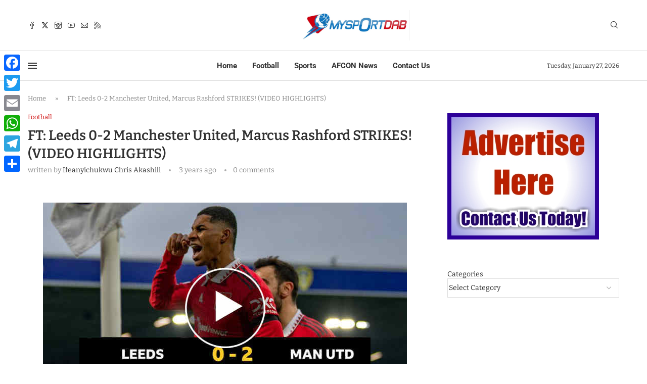

--- FILE ---
content_type: text/html; charset=UTF-8
request_url: https://www.mysportdab.com/2023/02/ft-leeds-0-2-manchester-united-marcus-rashford/
body_size: 35682
content:
<!DOCTYPE html>
<html lang="en-US" prefix="og: https://ogp.me/ns#">
<head>
    <meta charset="UTF-8">
    <meta http-equiv="X-UA-Compatible" content="IE=edge">
    <meta name="viewport" content="width=device-width, initial-scale=1">
    <link rel="profile" href="https://gmpg.org/xfn/11"/>
    <link rel="alternate" type="application/rss+xml" title="MySportDab RSS Feed"
          href="https://www.mysportdab.com/feed/"/>
    <link rel="alternate" type="application/atom+xml" title="MySportDab Atom Feed"
          href="https://www.mysportdab.com/feed/atom/"/>
    <link rel="pingback" href="https://www.mysportdab.com/xmlrpc.php"/>
    <!--[if lt IE 9]>
	<script src="https://www.mysportdab.com/wp-content/themes/soledad/js/html5.js"></script>
	<![endif]-->
	
<!-- Search Engine Optimization by Rank Math - https://rankmath.com/ -->
<title>FT: Leeds 0-2 Manchester United, Marcus Rashford STRIKES! (VIDEO HIGHLIGHTS) - MySportDab</title>
<meta name="description" content="Manchester United claimed a narrow 0-2 away victory against Leeds United in the English Premier League, MySportDab reports."/>
<meta name="robots" content="follow, index, max-snippet:-1, max-video-preview:-1, max-image-preview:large"/>
<link rel="canonical" href="https://www.mysportdab.com/2023/02/ft-leeds-0-2-manchester-united-marcus-rashford/" />
<meta property="og:locale" content="en_US" />
<meta property="og:type" content="article" />
<meta property="og:title" content="FT: Leeds 0-2 Manchester United, Marcus Rashford STRIKES! (VIDEO HIGHLIGHTS) - MySportDab" />
<meta property="og:description" content="Manchester United claimed a narrow 0-2 away victory against Leeds United in the English Premier League, MySportDab reports." />
<meta property="og:url" content="https://www.mysportdab.com/2023/02/ft-leeds-0-2-manchester-united-marcus-rashford/" />
<meta property="og:site_name" content="MySportDab" />
<meta property="article:publisher" content="http://www.facebook.com/gisthoodng" />
<meta property="article:author" content="http://www.facebook.com/ifeanyi.akashili.5" />
<meta property="article:tag" content="Leeds United Vs Manchester United" />
<meta property="article:section" content="Football" />
<meta property="fb:app_id" content="1171627392989559" />
<meta property="og:image" content="https://www.mysportdab.com/wp-content/uploads/2023/02/IMG_20230212_171052.jpg" />
<meta property="og:image:secure_url" content="https://www.mysportdab.com/wp-content/uploads/2023/02/IMG_20230212_171052.jpg" />
<meta property="og:image:width" content="720" />
<meta property="og:image:height" content="416" />
<meta property="og:image:alt" content="FT: Leeds 0-2 Manchester United, Marcus Rashford STRIKES! (VIDEO HIGHLIGHTS)" />
<meta property="og:image:type" content="image/jpeg" />
<meta property="article:published_time" content="2023-02-12T16:13:40+00:00" />
<meta name="twitter:card" content="summary_large_image" />
<meta name="twitter:title" content="FT: Leeds 0-2 Manchester United, Marcus Rashford STRIKES! (VIDEO HIGHLIGHTS) - MySportDab" />
<meta name="twitter:description" content="Manchester United claimed a narrow 0-2 away victory against Leeds United in the English Premier League, MySportDab reports." />
<meta name="twitter:site" content="@mysportdab" />
<meta name="twitter:creator" content="@bloggerboyy" />
<meta name="twitter:image" content="https://www.mysportdab.com/wp-content/uploads/2023/02/IMG_20230212_171052.jpg" />
<meta name="twitter:label1" content="Written by" />
<meta name="twitter:data1" content="Ifeanyichukwu Chris Akashili" />
<meta name="twitter:label2" content="Time to read" />
<meta name="twitter:data2" content="1 minute" />
<script type="application/ld+json" class="rank-math-schema">{"@context":"https://schema.org","@graph":[{"@type":"Organization","@id":"https://www.mysportdab.com/#organization","name":"MySportDab","url":"https://mysportdab.com","sameAs":["http://www.facebook.com/gisthoodng","https://twitter.com/mysportdab"],"email":"mysportdab@gmail.com","logo":{"@type":"ImageObject","@id":"https://www.mysportdab.com/#logo","url":"https://mysportdab.com/wp-content/uploads/2020/05/MySportDablogoofficial.jpg","contentUrl":"https://mysportdab.com/wp-content/uploads/2020/05/MySportDablogoofficial.jpg","caption":"MySportDab","inLanguage":"en-US","width":"1080","height":"300"},"contactPoint":[{"@type":"ContactPoint","telephone":"+23490660854602","contactType":"customer support"}]},{"@type":"WebSite","@id":"https://www.mysportdab.com/#website","url":"https://www.mysportdab.com","name":"MySportDab","publisher":{"@id":"https://www.mysportdab.com/#organization"},"inLanguage":"en-US"},{"@type":"ImageObject","@id":"https://www.mysportdab.com/wp-content/uploads/2023/02/IMG_20230212_171052.jpg","url":"https://www.mysportdab.com/wp-content/uploads/2023/02/IMG_20230212_171052.jpg","width":"720","height":"416","inLanguage":"en-US"},{"@type":"BreadcrumbList","@id":"https://www.mysportdab.com/2023/02/ft-leeds-0-2-manchester-united-marcus-rashford/#breadcrumb","itemListElement":[{"@type":"ListItem","position":"1","item":{"@id":"https://mysportdab.com","name":"Home"}},{"@type":"ListItem","position":"2","item":{"@id":"https://www.mysportdab.com/2023/02/ft-leeds-0-2-manchester-united-marcus-rashford/","name":"FT: Leeds 0-2 Manchester United, Marcus Rashford STRIKES! (VIDEO HIGHLIGHTS)"}}]},{"@type":"WebPage","@id":"https://www.mysportdab.com/2023/02/ft-leeds-0-2-manchester-united-marcus-rashford/#webpage","url":"https://www.mysportdab.com/2023/02/ft-leeds-0-2-manchester-united-marcus-rashford/","name":"FT: Leeds 0-2 Manchester United, Marcus Rashford STRIKES! (VIDEO HIGHLIGHTS) - MySportDab","datePublished":"2023-02-12T16:13:40+00:00","dateModified":"2023-02-12T16:13:40+00:00","isPartOf":{"@id":"https://www.mysportdab.com/#website"},"primaryImageOfPage":{"@id":"https://www.mysportdab.com/wp-content/uploads/2023/02/IMG_20230212_171052.jpg"},"inLanguage":"en-US","breadcrumb":{"@id":"https://www.mysportdab.com/2023/02/ft-leeds-0-2-manchester-united-marcus-rashford/#breadcrumb"}},{"@type":"Person","@id":"https://www.mysportdab.com/author/author1/","name":"Ifeanyichukwu Chris Akashili","url":"https://www.mysportdab.com/author/author1/","image":{"@type":"ImageObject","@id":"https://secure.gravatar.com/avatar/edfc84dd60208e222420e655a84c1aa9ab281f6b308c07057f2a3d8d440398ea?s=96&amp;d=wavatar&amp;r=g","url":"https://secure.gravatar.com/avatar/edfc84dd60208e222420e655a84c1aa9ab281f6b308c07057f2a3d8d440398ea?s=96&amp;d=wavatar&amp;r=g","caption":"Ifeanyichukwu Chris Akashili","inLanguage":"en-US"},"sameAs":["http://www.facebook.com/ifeanyi.akashili.5","https://twitter.com/http://www.twitter.com/bloggerboyy"],"worksFor":{"@id":"https://www.mysportdab.com/#organization"}},{"@type":"BlogPosting","headline":"FT: Leeds 0-2 Manchester United, Marcus Rashford STRIKES! (VIDEO HIGHLIGHTS) - MySportDab","datePublished":"2023-02-12T16:13:40+00:00","dateModified":"2023-02-12T16:13:40+00:00","author":{"@id":"https://www.mysportdab.com/author/author1/","name":"Ifeanyichukwu Chris Akashili"},"publisher":{"@id":"https://www.mysportdab.com/#organization"},"description":"Manchester United claimed a narrow 0-2 away victory against Leeds United in the English Premier League, MySportDab reports.","name":"FT: Leeds 0-2 Manchester United, Marcus Rashford STRIKES! (VIDEO HIGHLIGHTS) - MySportDab","@id":"https://www.mysportdab.com/2023/02/ft-leeds-0-2-manchester-united-marcus-rashford/#richSnippet","isPartOf":{"@id":"https://www.mysportdab.com/2023/02/ft-leeds-0-2-manchester-united-marcus-rashford/#webpage"},"image":{"@id":"https://www.mysportdab.com/wp-content/uploads/2023/02/IMG_20230212_171052.jpg"},"inLanguage":"en-US","mainEntityOfPage":{"@id":"https://www.mysportdab.com/2023/02/ft-leeds-0-2-manchester-united-marcus-rashford/#webpage"}}]}</script>
<!-- /Rank Math WordPress SEO plugin -->

<link rel='dns-prefetch' href='//static.addtoany.com' />
<link rel='dns-prefetch' href='//fonts.googleapis.com' />
<link rel='preconnect' href='//www.google-analytics.com' />
<link rel="alternate" type="application/rss+xml" title="MySportDab &raquo; Feed" href="https://www.mysportdab.com/feed/" />
<link rel="alternate" type="application/rss+xml" title="MySportDab &raquo; Comments Feed" href="https://www.mysportdab.com/comments/feed/" />
<link rel="alternate" title="oEmbed (JSON)" type="application/json+oembed" href="https://www.mysportdab.com/wp-json/oembed/1.0/embed?url=https%3A%2F%2Fwww.mysportdab.com%2F2023%2F02%2Fft-leeds-0-2-manchester-united-marcus-rashford%2F" />
<link rel="alternate" title="oEmbed (XML)" type="text/xml+oembed" href="https://www.mysportdab.com/wp-json/oembed/1.0/embed?url=https%3A%2F%2Fwww.mysportdab.com%2F2023%2F02%2Fft-leeds-0-2-manchester-united-marcus-rashford%2F&#038;format=xml" />
		<!-- This site uses the Google Analytics by MonsterInsights plugin v9.11.1 - Using Analytics tracking - https://www.monsterinsights.com/ -->
							<script src="//www.googletagmanager.com/gtag/js?id=G-H1KK8SBE4Y"  data-cfasync="false" data-wpfc-render="false" type="text/javascript" async></script>
			<script data-cfasync="false" data-wpfc-render="false" type="text/javascript">
				var mi_version = '9.11.1';
				var mi_track_user = true;
				var mi_no_track_reason = '';
								var MonsterInsightsDefaultLocations = {"page_location":"https:\/\/www.mysportdab.com\/2023\/02\/ft-leeds-0-2-manchester-united-marcus-rashford\/"};
								if ( typeof MonsterInsightsPrivacyGuardFilter === 'function' ) {
					var MonsterInsightsLocations = (typeof MonsterInsightsExcludeQuery === 'object') ? MonsterInsightsPrivacyGuardFilter( MonsterInsightsExcludeQuery ) : MonsterInsightsPrivacyGuardFilter( MonsterInsightsDefaultLocations );
				} else {
					var MonsterInsightsLocations = (typeof MonsterInsightsExcludeQuery === 'object') ? MonsterInsightsExcludeQuery : MonsterInsightsDefaultLocations;
				}

								var disableStrs = [
										'ga-disable-G-H1KK8SBE4Y',
									];

				/* Function to detect opted out users */
				function __gtagTrackerIsOptedOut() {
					for (var index = 0; index < disableStrs.length; index++) {
						if (document.cookie.indexOf(disableStrs[index] + '=true') > -1) {
							return true;
						}
					}

					return false;
				}

				/* Disable tracking if the opt-out cookie exists. */
				if (__gtagTrackerIsOptedOut()) {
					for (var index = 0; index < disableStrs.length; index++) {
						window[disableStrs[index]] = true;
					}
				}

				/* Opt-out function */
				function __gtagTrackerOptout() {
					for (var index = 0; index < disableStrs.length; index++) {
						document.cookie = disableStrs[index] + '=true; expires=Thu, 31 Dec 2099 23:59:59 UTC; path=/';
						window[disableStrs[index]] = true;
					}
				}

				if ('undefined' === typeof gaOptout) {
					function gaOptout() {
						__gtagTrackerOptout();
					}
				}
								window.dataLayer = window.dataLayer || [];

				window.MonsterInsightsDualTracker = {
					helpers: {},
					trackers: {},
				};
				if (mi_track_user) {
					function __gtagDataLayer() {
						dataLayer.push(arguments);
					}

					function __gtagTracker(type, name, parameters) {
						if (!parameters) {
							parameters = {};
						}

						if (parameters.send_to) {
							__gtagDataLayer.apply(null, arguments);
							return;
						}

						if (type === 'event') {
														parameters.send_to = monsterinsights_frontend.v4_id;
							var hookName = name;
							if (typeof parameters['event_category'] !== 'undefined') {
								hookName = parameters['event_category'] + ':' + name;
							}

							if (typeof MonsterInsightsDualTracker.trackers[hookName] !== 'undefined') {
								MonsterInsightsDualTracker.trackers[hookName](parameters);
							} else {
								__gtagDataLayer('event', name, parameters);
							}
							
						} else {
							__gtagDataLayer.apply(null, arguments);
						}
					}

					__gtagTracker('js', new Date());
					__gtagTracker('set', {
						'developer_id.dZGIzZG': true,
											});
					if ( MonsterInsightsLocations.page_location ) {
						__gtagTracker('set', MonsterInsightsLocations);
					}
										__gtagTracker('config', 'G-H1KK8SBE4Y', {"forceSSL":"true","link_attribution":"true"} );
										window.gtag = __gtagTracker;										(function () {
						/* https://developers.google.com/analytics/devguides/collection/analyticsjs/ */
						/* ga and __gaTracker compatibility shim. */
						var noopfn = function () {
							return null;
						};
						var newtracker = function () {
							return new Tracker();
						};
						var Tracker = function () {
							return null;
						};
						var p = Tracker.prototype;
						p.get = noopfn;
						p.set = noopfn;
						p.send = function () {
							var args = Array.prototype.slice.call(arguments);
							args.unshift('send');
							__gaTracker.apply(null, args);
						};
						var __gaTracker = function () {
							var len = arguments.length;
							if (len === 0) {
								return;
							}
							var f = arguments[len - 1];
							if (typeof f !== 'object' || f === null || typeof f.hitCallback !== 'function') {
								if ('send' === arguments[0]) {
									var hitConverted, hitObject = false, action;
									if ('event' === arguments[1]) {
										if ('undefined' !== typeof arguments[3]) {
											hitObject = {
												'eventAction': arguments[3],
												'eventCategory': arguments[2],
												'eventLabel': arguments[4],
												'value': arguments[5] ? arguments[5] : 1,
											}
										}
									}
									if ('pageview' === arguments[1]) {
										if ('undefined' !== typeof arguments[2]) {
											hitObject = {
												'eventAction': 'page_view',
												'page_path': arguments[2],
											}
										}
									}
									if (typeof arguments[2] === 'object') {
										hitObject = arguments[2];
									}
									if (typeof arguments[5] === 'object') {
										Object.assign(hitObject, arguments[5]);
									}
									if ('undefined' !== typeof arguments[1].hitType) {
										hitObject = arguments[1];
										if ('pageview' === hitObject.hitType) {
											hitObject.eventAction = 'page_view';
										}
									}
									if (hitObject) {
										action = 'timing' === arguments[1].hitType ? 'timing_complete' : hitObject.eventAction;
										hitConverted = mapArgs(hitObject);
										__gtagTracker('event', action, hitConverted);
									}
								}
								return;
							}

							function mapArgs(args) {
								var arg, hit = {};
								var gaMap = {
									'eventCategory': 'event_category',
									'eventAction': 'event_action',
									'eventLabel': 'event_label',
									'eventValue': 'event_value',
									'nonInteraction': 'non_interaction',
									'timingCategory': 'event_category',
									'timingVar': 'name',
									'timingValue': 'value',
									'timingLabel': 'event_label',
									'page': 'page_path',
									'location': 'page_location',
									'title': 'page_title',
									'referrer' : 'page_referrer',
								};
								for (arg in args) {
																		if (!(!args.hasOwnProperty(arg) || !gaMap.hasOwnProperty(arg))) {
										hit[gaMap[arg]] = args[arg];
									} else {
										hit[arg] = args[arg];
									}
								}
								return hit;
							}

							try {
								f.hitCallback();
							} catch (ex) {
							}
						};
						__gaTracker.create = newtracker;
						__gaTracker.getByName = newtracker;
						__gaTracker.getAll = function () {
							return [];
						};
						__gaTracker.remove = noopfn;
						__gaTracker.loaded = true;
						window['__gaTracker'] = __gaTracker;
					})();
									} else {
										console.log("");
					(function () {
						function __gtagTracker() {
							return null;
						}

						window['__gtagTracker'] = __gtagTracker;
						window['gtag'] = __gtagTracker;
					})();
									}
			</script>
							<!-- / Google Analytics by MonsterInsights -->
		<!-- www.mysportdab.com is managing ads with Advanced Ads 2.0.16 – https://wpadvancedads.com/ --><script id="myspo-ready">
			window.advanced_ads_ready=function(e,a){a=a||"complete";var d=function(e){return"interactive"===a?"loading"!==e:"complete"===e};d(document.readyState)?e():document.addEventListener("readystatechange",(function(a){d(a.target.readyState)&&e()}),{once:"interactive"===a})},window.advanced_ads_ready_queue=window.advanced_ads_ready_queue||[];		</script>
		<style id='wp-img-auto-sizes-contain-inline-css' type='text/css'>
img:is([sizes=auto i],[sizes^="auto," i]){contain-intrinsic-size:3000px 1500px}
/*# sourceURL=wp-img-auto-sizes-contain-inline-css */
</style>
<link rel='stylesheet' id='penci-folding-css' href='https://www.mysportdab.com/wp-content/themes/soledad/inc/elementor/assets/css/fold.css?ver=8.7.1' type='text/css' media='all' />
<style id='wp-emoji-styles-inline-css' type='text/css'>

	img.wp-smiley, img.emoji {
		display: inline !important;
		border: none !important;
		box-shadow: none !important;
		height: 1em !important;
		width: 1em !important;
		margin: 0 0.07em !important;
		vertical-align: -0.1em !important;
		background: none !important;
		padding: 0 !important;
	}
/*# sourceURL=wp-emoji-styles-inline-css */
</style>
<link rel='stylesheet' id='wp-block-library-css' href='https://www.mysportdab.com/wp-includes/css/dist/block-library/style.min.css?ver=d0fd155cdfcc210270fc142f1cc12d78' type='text/css' media='all' />
<style id='wp-block-categories-inline-css' type='text/css'>
.wp-block-categories{box-sizing:border-box}.wp-block-categories.alignleft{margin-right:2em}.wp-block-categories.alignright{margin-left:2em}.wp-block-categories.wp-block-categories-dropdown.aligncenter{text-align:center}.wp-block-categories .wp-block-categories__label{display:block;width:100%}
/*# sourceURL=https://www.mysportdab.com/wp-includes/blocks/categories/style.min.css */
</style>
<style id='global-styles-inline-css' type='text/css'>
:root{--wp--preset--aspect-ratio--square: 1;--wp--preset--aspect-ratio--4-3: 4/3;--wp--preset--aspect-ratio--3-4: 3/4;--wp--preset--aspect-ratio--3-2: 3/2;--wp--preset--aspect-ratio--2-3: 2/3;--wp--preset--aspect-ratio--16-9: 16/9;--wp--preset--aspect-ratio--9-16: 9/16;--wp--preset--color--black: #000000;--wp--preset--color--cyan-bluish-gray: #abb8c3;--wp--preset--color--white: #ffffff;--wp--preset--color--pale-pink: #f78da7;--wp--preset--color--vivid-red: #cf2e2e;--wp--preset--color--luminous-vivid-orange: #ff6900;--wp--preset--color--luminous-vivid-amber: #fcb900;--wp--preset--color--light-green-cyan: #7bdcb5;--wp--preset--color--vivid-green-cyan: #00d084;--wp--preset--color--pale-cyan-blue: #8ed1fc;--wp--preset--color--vivid-cyan-blue: #0693e3;--wp--preset--color--vivid-purple: #9b51e0;--wp--preset--gradient--vivid-cyan-blue-to-vivid-purple: linear-gradient(135deg,rgb(6,147,227) 0%,rgb(155,81,224) 100%);--wp--preset--gradient--light-green-cyan-to-vivid-green-cyan: linear-gradient(135deg,rgb(122,220,180) 0%,rgb(0,208,130) 100%);--wp--preset--gradient--luminous-vivid-amber-to-luminous-vivid-orange: linear-gradient(135deg,rgb(252,185,0) 0%,rgb(255,105,0) 100%);--wp--preset--gradient--luminous-vivid-orange-to-vivid-red: linear-gradient(135deg,rgb(255,105,0) 0%,rgb(207,46,46) 100%);--wp--preset--gradient--very-light-gray-to-cyan-bluish-gray: linear-gradient(135deg,rgb(238,238,238) 0%,rgb(169,184,195) 100%);--wp--preset--gradient--cool-to-warm-spectrum: linear-gradient(135deg,rgb(74,234,220) 0%,rgb(151,120,209) 20%,rgb(207,42,186) 40%,rgb(238,44,130) 60%,rgb(251,105,98) 80%,rgb(254,248,76) 100%);--wp--preset--gradient--blush-light-purple: linear-gradient(135deg,rgb(255,206,236) 0%,rgb(152,150,240) 100%);--wp--preset--gradient--blush-bordeaux: linear-gradient(135deg,rgb(254,205,165) 0%,rgb(254,45,45) 50%,rgb(107,0,62) 100%);--wp--preset--gradient--luminous-dusk: linear-gradient(135deg,rgb(255,203,112) 0%,rgb(199,81,192) 50%,rgb(65,88,208) 100%);--wp--preset--gradient--pale-ocean: linear-gradient(135deg,rgb(255,245,203) 0%,rgb(182,227,212) 50%,rgb(51,167,181) 100%);--wp--preset--gradient--electric-grass: linear-gradient(135deg,rgb(202,248,128) 0%,rgb(113,206,126) 100%);--wp--preset--gradient--midnight: linear-gradient(135deg,rgb(2,3,129) 0%,rgb(40,116,252) 100%);--wp--preset--font-size--small: 12px;--wp--preset--font-size--medium: 20px;--wp--preset--font-size--large: 32px;--wp--preset--font-size--x-large: 42px;--wp--preset--font-size--normal: 14px;--wp--preset--font-size--huge: 42px;--wp--preset--spacing--20: 0.44rem;--wp--preset--spacing--30: 0.67rem;--wp--preset--spacing--40: 1rem;--wp--preset--spacing--50: 1.5rem;--wp--preset--spacing--60: 2.25rem;--wp--preset--spacing--70: 3.38rem;--wp--preset--spacing--80: 5.06rem;--wp--preset--shadow--natural: 6px 6px 9px rgba(0, 0, 0, 0.2);--wp--preset--shadow--deep: 12px 12px 50px rgba(0, 0, 0, 0.4);--wp--preset--shadow--sharp: 6px 6px 0px rgba(0, 0, 0, 0.2);--wp--preset--shadow--outlined: 6px 6px 0px -3px rgb(255, 255, 255), 6px 6px rgb(0, 0, 0);--wp--preset--shadow--crisp: 6px 6px 0px rgb(0, 0, 0);}:where(.is-layout-flex){gap: 0.5em;}:where(.is-layout-grid){gap: 0.5em;}body .is-layout-flex{display: flex;}.is-layout-flex{flex-wrap: wrap;align-items: center;}.is-layout-flex > :is(*, div){margin: 0;}body .is-layout-grid{display: grid;}.is-layout-grid > :is(*, div){margin: 0;}:where(.wp-block-columns.is-layout-flex){gap: 2em;}:where(.wp-block-columns.is-layout-grid){gap: 2em;}:where(.wp-block-post-template.is-layout-flex){gap: 1.25em;}:where(.wp-block-post-template.is-layout-grid){gap: 1.25em;}.has-black-color{color: var(--wp--preset--color--black) !important;}.has-cyan-bluish-gray-color{color: var(--wp--preset--color--cyan-bluish-gray) !important;}.has-white-color{color: var(--wp--preset--color--white) !important;}.has-pale-pink-color{color: var(--wp--preset--color--pale-pink) !important;}.has-vivid-red-color{color: var(--wp--preset--color--vivid-red) !important;}.has-luminous-vivid-orange-color{color: var(--wp--preset--color--luminous-vivid-orange) !important;}.has-luminous-vivid-amber-color{color: var(--wp--preset--color--luminous-vivid-amber) !important;}.has-light-green-cyan-color{color: var(--wp--preset--color--light-green-cyan) !important;}.has-vivid-green-cyan-color{color: var(--wp--preset--color--vivid-green-cyan) !important;}.has-pale-cyan-blue-color{color: var(--wp--preset--color--pale-cyan-blue) !important;}.has-vivid-cyan-blue-color{color: var(--wp--preset--color--vivid-cyan-blue) !important;}.has-vivid-purple-color{color: var(--wp--preset--color--vivid-purple) !important;}.has-black-background-color{background-color: var(--wp--preset--color--black) !important;}.has-cyan-bluish-gray-background-color{background-color: var(--wp--preset--color--cyan-bluish-gray) !important;}.has-white-background-color{background-color: var(--wp--preset--color--white) !important;}.has-pale-pink-background-color{background-color: var(--wp--preset--color--pale-pink) !important;}.has-vivid-red-background-color{background-color: var(--wp--preset--color--vivid-red) !important;}.has-luminous-vivid-orange-background-color{background-color: var(--wp--preset--color--luminous-vivid-orange) !important;}.has-luminous-vivid-amber-background-color{background-color: var(--wp--preset--color--luminous-vivid-amber) !important;}.has-light-green-cyan-background-color{background-color: var(--wp--preset--color--light-green-cyan) !important;}.has-vivid-green-cyan-background-color{background-color: var(--wp--preset--color--vivid-green-cyan) !important;}.has-pale-cyan-blue-background-color{background-color: var(--wp--preset--color--pale-cyan-blue) !important;}.has-vivid-cyan-blue-background-color{background-color: var(--wp--preset--color--vivid-cyan-blue) !important;}.has-vivid-purple-background-color{background-color: var(--wp--preset--color--vivid-purple) !important;}.has-black-border-color{border-color: var(--wp--preset--color--black) !important;}.has-cyan-bluish-gray-border-color{border-color: var(--wp--preset--color--cyan-bluish-gray) !important;}.has-white-border-color{border-color: var(--wp--preset--color--white) !important;}.has-pale-pink-border-color{border-color: var(--wp--preset--color--pale-pink) !important;}.has-vivid-red-border-color{border-color: var(--wp--preset--color--vivid-red) !important;}.has-luminous-vivid-orange-border-color{border-color: var(--wp--preset--color--luminous-vivid-orange) !important;}.has-luminous-vivid-amber-border-color{border-color: var(--wp--preset--color--luminous-vivid-amber) !important;}.has-light-green-cyan-border-color{border-color: var(--wp--preset--color--light-green-cyan) !important;}.has-vivid-green-cyan-border-color{border-color: var(--wp--preset--color--vivid-green-cyan) !important;}.has-pale-cyan-blue-border-color{border-color: var(--wp--preset--color--pale-cyan-blue) !important;}.has-vivid-cyan-blue-border-color{border-color: var(--wp--preset--color--vivid-cyan-blue) !important;}.has-vivid-purple-border-color{border-color: var(--wp--preset--color--vivid-purple) !important;}.has-vivid-cyan-blue-to-vivid-purple-gradient-background{background: var(--wp--preset--gradient--vivid-cyan-blue-to-vivid-purple) !important;}.has-light-green-cyan-to-vivid-green-cyan-gradient-background{background: var(--wp--preset--gradient--light-green-cyan-to-vivid-green-cyan) !important;}.has-luminous-vivid-amber-to-luminous-vivid-orange-gradient-background{background: var(--wp--preset--gradient--luminous-vivid-amber-to-luminous-vivid-orange) !important;}.has-luminous-vivid-orange-to-vivid-red-gradient-background{background: var(--wp--preset--gradient--luminous-vivid-orange-to-vivid-red) !important;}.has-very-light-gray-to-cyan-bluish-gray-gradient-background{background: var(--wp--preset--gradient--very-light-gray-to-cyan-bluish-gray) !important;}.has-cool-to-warm-spectrum-gradient-background{background: var(--wp--preset--gradient--cool-to-warm-spectrum) !important;}.has-blush-light-purple-gradient-background{background: var(--wp--preset--gradient--blush-light-purple) !important;}.has-blush-bordeaux-gradient-background{background: var(--wp--preset--gradient--blush-bordeaux) !important;}.has-luminous-dusk-gradient-background{background: var(--wp--preset--gradient--luminous-dusk) !important;}.has-pale-ocean-gradient-background{background: var(--wp--preset--gradient--pale-ocean) !important;}.has-electric-grass-gradient-background{background: var(--wp--preset--gradient--electric-grass) !important;}.has-midnight-gradient-background{background: var(--wp--preset--gradient--midnight) !important;}.has-small-font-size{font-size: var(--wp--preset--font-size--small) !important;}.has-medium-font-size{font-size: var(--wp--preset--font-size--medium) !important;}.has-large-font-size{font-size: var(--wp--preset--font-size--large) !important;}.has-x-large-font-size{font-size: var(--wp--preset--font-size--x-large) !important;}
/*# sourceURL=global-styles-inline-css */
</style>

<style id='classic-theme-styles-inline-css' type='text/css'>
/*! This file is auto-generated */
.wp-block-button__link{color:#fff;background-color:#32373c;border-radius:9999px;box-shadow:none;text-decoration:none;padding:calc(.667em + 2px) calc(1.333em + 2px);font-size:1.125em}.wp-block-file__button{background:#32373c;color:#fff;text-decoration:none}
/*# sourceURL=/wp-includes/css/classic-themes.min.css */
</style>
<link rel='stylesheet' id='dashicons-css' href='https://www.mysportdab.com/wp-includes/css/dashicons.min.css?ver=d0fd155cdfcc210270fc142f1cc12d78' type='text/css' media='all' />
<link rel='stylesheet' id='admin-bar-css' href='https://www.mysportdab.com/wp-includes/css/admin-bar.min.css?ver=d0fd155cdfcc210270fc142f1cc12d78' type='text/css' media='all' />
<style id='admin-bar-inline-css' type='text/css'>

    /* Hide CanvasJS credits for P404 charts specifically */
    #p404RedirectChart .canvasjs-chart-credit {
        display: none !important;
    }
    
    #p404RedirectChart canvas {
        border-radius: 6px;
    }

    .p404-redirect-adminbar-weekly-title {
        font-weight: bold;
        font-size: 14px;
        color: #fff;
        margin-bottom: 6px;
    }

    #wpadminbar #wp-admin-bar-p404_free_top_button .ab-icon:before {
        content: "\f103";
        color: #dc3545;
        top: 3px;
    }
    
    #wp-admin-bar-p404_free_top_button .ab-item {
        min-width: 80px !important;
        padding: 0px !important;
    }
    
    /* Ensure proper positioning and z-index for P404 dropdown */
    .p404-redirect-adminbar-dropdown-wrap { 
        min-width: 0; 
        padding: 0;
        position: static !important;
    }
    
    #wpadminbar #wp-admin-bar-p404_free_top_button_dropdown {
        position: static !important;
    }
    
    #wpadminbar #wp-admin-bar-p404_free_top_button_dropdown .ab-item {
        padding: 0 !important;
        margin: 0 !important;
    }
    
    .p404-redirect-dropdown-container {
        min-width: 340px;
        padding: 18px 18px 12px 18px;
        background: #23282d !important;
        color: #fff;
        border-radius: 12px;
        box-shadow: 0 8px 32px rgba(0,0,0,0.25);
        margin-top: 10px;
        position: relative !important;
        z-index: 999999 !important;
        display: block !important;
        border: 1px solid #444;
    }
    
    /* Ensure P404 dropdown appears on hover */
    #wpadminbar #wp-admin-bar-p404_free_top_button .p404-redirect-dropdown-container { 
        display: none !important;
    }
    
    #wpadminbar #wp-admin-bar-p404_free_top_button:hover .p404-redirect-dropdown-container { 
        display: block !important;
    }
    
    #wpadminbar #wp-admin-bar-p404_free_top_button:hover #wp-admin-bar-p404_free_top_button_dropdown .p404-redirect-dropdown-container {
        display: block !important;
    }
    
    .p404-redirect-card {
        background: #2c3338;
        border-radius: 8px;
        padding: 18px 18px 12px 18px;
        box-shadow: 0 2px 8px rgba(0,0,0,0.07);
        display: flex;
        flex-direction: column;
        align-items: flex-start;
        border: 1px solid #444;
    }
    
    .p404-redirect-btn {
        display: inline-block;
        background: #dc3545;
        color: #fff !important;
        font-weight: bold;
        padding: 5px 22px;
        border-radius: 8px;
        text-decoration: none;
        font-size: 17px;
        transition: background 0.2s, box-shadow 0.2s;
        margin-top: 8px;
        box-shadow: 0 2px 8px rgba(220,53,69,0.15);
        text-align: center;
        line-height: 1.6;
    }
    
    .p404-redirect-btn:hover {
        background: #c82333;
        color: #fff !important;
        box-shadow: 0 4px 16px rgba(220,53,69,0.25);
    }
    
    /* Prevent conflicts with other admin bar dropdowns */
    #wpadminbar .ab-top-menu > li:hover > .ab-item,
    #wpadminbar .ab-top-menu > li.hover > .ab-item {
        z-index: auto;
    }
    
    #wpadminbar #wp-admin-bar-p404_free_top_button:hover > .ab-item {
        z-index: 999998 !important;
    }
    
/*# sourceURL=admin-bar-inline-css */
</style>
<link rel='stylesheet' id='contact-form-7-css' href='https://www.mysportdab.com/wp-content/plugins/contact-form-7/includes/css/styles.css?ver=6.1.4' type='text/css' media='all' />
<link rel='stylesheet' id='notix-css' href='https://www.mysportdab.com/wp-content/plugins/notix-web-push-notifications/public/css/notix-public.css?ver=1.2.4' type='text/css' media='all' />
<link rel='stylesheet' id='penci-review-css' href='https://www.mysportdab.com/wp-content/plugins/penci-review/css/style.css?ver=3.2.1' type='text/css' media='all' />
<link crossorigin="anonymous" rel='stylesheet' id='penci-oswald-css' href='//fonts.googleapis.com/css?family=Oswald%3A400&#038;display=swap&#038;ver=d0fd155cdfcc210270fc142f1cc12d78' type='text/css' media='all' />
<link rel='stylesheet' id='ez-toc-css' href='https://www.mysportdab.com/wp-content/plugins/easy-table-of-contents/assets/css/screen.min.css?ver=2.0.80' type='text/css' media='all' />
<style id='ez-toc-inline-css' type='text/css'>
div#ez-toc-container .ez-toc-title {font-size: 120%;}div#ez-toc-container .ez-toc-title {font-weight: 500;}div#ez-toc-container ul li , div#ez-toc-container ul li a {font-size: 95%;}div#ez-toc-container ul li , div#ez-toc-container ul li a {font-weight: 500;}div#ez-toc-container nav ul ul li {font-size: 90%;}.ez-toc-box-title {font-weight: bold; margin-bottom: 10px; text-align: center; text-transform: uppercase; letter-spacing: 1px; color: #666; padding-bottom: 5px;position:absolute;top:-4%;left:5%;background-color: inherit;transition: top 0.3s ease;}.ez-toc-box-title.toc-closed {top:-25%;}
.ez-toc-container-direction {direction: ltr;}.ez-toc-counter ul{counter-reset: item ;}.ez-toc-counter nav ul li a::before {content: counters(item, '.', decimal) '. ';display: inline-block;counter-increment: item;flex-grow: 0;flex-shrink: 0;margin-right: .2em; float: left; }.ez-toc-widget-direction {direction: ltr;}.ez-toc-widget-container ul{counter-reset: item ;}.ez-toc-widget-container nav ul li a::before {content: counters(item, '.', decimal) '. ';display: inline-block;counter-increment: item;flex-grow: 0;flex-shrink: 0;margin-right: .2em; float: left; }
/*# sourceURL=ez-toc-inline-css */
</style>
<link crossorigin="anonymous" rel='stylesheet' id='penci-fonts-css' href='https://fonts.googleapis.com/css?family=Bitter%3A300%2C300italic%2C400%2C400italic%2C500%2C500italic%2C700%2C700italic%2C800%2C800italic%7CRoboto%3A300%2C300italic%2C400%2C400italic%2C500%2C500italic%2C600%2C600italic%2C700%2C700italic%2C800%2C800italic%26subset%3Dlatin%2Ccyrillic%2Ccyrillic-ext%2Cgreek%2Cgreek-ext%2Clatin-ext&#038;display=swap&#038;ver=8.7.1' type='text/css' media='' />
<link rel='stylesheet' id='penci-main-style-css' href='https://www.mysportdab.com/wp-content/themes/soledad/main.css?ver=8.7.1' type='text/css' media='all' />
<link rel='stylesheet' id='penci-swiper-bundle-css' href='https://www.mysportdab.com/wp-content/themes/soledad/css/swiper-bundle.min.css?ver=8.7.1' type='text/css' media='all' />
<link rel='stylesheet' id='penci-font-awesomeold-css' href='https://www.mysportdab.com/wp-content/themes/soledad/css/font-awesome.4.7.0.swap.min.css?ver=4.7.0' type='text/css' media='all' />
<link rel='stylesheet' id='penci_icon-css' href='https://www.mysportdab.com/wp-content/themes/soledad/css/penci-icon.min.css?ver=8.7.1' type='text/css' media='all' />
<link rel='stylesheet' id='penci_style-css' href='https://www.mysportdab.com/wp-content/themes/soledad/style.css?ver=8.7.1' type='text/css' media='all' />
<link rel='stylesheet' id='penci_social_counter-css' href='https://www.mysportdab.com/wp-content/themes/soledad/css/social-counter.css?ver=8.7.1' type='text/css' media='all' />
<link crossorigin="anonymous" rel='stylesheet' id='penci-header-builder-fonts-css' href='https://fonts.googleapis.com/css?family=Roboto%3A300%2C300italic%2C400%2C400italic%2C500%2C500italic%2C600%2C600italic%2C700%2C700italic%2C800%2C800italic%26subset%3Dlatin%2Ccyrillic%2Ccyrillic-ext%2Cgreek%2Cgreek-ext%2Clatin-ext&#038;display=swap&#038;ver=8.7.1' type='text/css' media='all' />
<link rel='stylesheet' id='elementor-icons-css' href='https://www.mysportdab.com/wp-content/plugins/elementor/assets/lib/eicons/css/elementor-icons.min.css?ver=5.36.0' type='text/css' media='all' />
<link rel='stylesheet' id='elementor-frontend-css' href='https://www.mysportdab.com/wp-content/plugins/elementor/assets/css/frontend.min.css?ver=3.28.1' type='text/css' media='all' />
<link rel='stylesheet' id='elementor-post-19727-css' href='https://www.mysportdab.com/wp-content/uploads/elementor/css/post-19727.css?ver=1740670630' type='text/css' media='all' />
<link rel='stylesheet' id='elementor-post-83381-css' href='https://www.mysportdab.com/wp-content/uploads/elementor/css/post-83381.css?ver=1769267226' type='text/css' media='all' />
<link rel='stylesheet' id='tablepress-default-css' href='https://www.mysportdab.com/wp-content/plugins/tablepress/css/build/default.css?ver=3.2.6' type='text/css' media='all' />
<link rel='stylesheet' id='addtoany-css' href='https://www.mysportdab.com/wp-content/plugins/add-to-any/addtoany.min.css?ver=1.16' type='text/css' media='all' />
<style id='addtoany-inline-css' type='text/css'>
@media screen and (max-width:980px){
.a2a_floating_style.a2a_vertical_style{display:none;}
}
/*# sourceURL=addtoany-inline-css */
</style>
<link rel='stylesheet' id='penci-recipe-css-css' href='https://www.mysportdab.com/wp-content/plugins/penci-recipe/css/recipe.css?ver=3.5' type='text/css' media='all' />
<link rel='stylesheet' id='elementor-gf-local-roboto-css' href='https://www.mysportdab.com/wp-content/uploads/elementor/google-fonts/css/roboto.css?ver=1743062018' type='text/css' media='all' />
<link rel='stylesheet' id='elementor-gf-local-robotoslab-css' href='https://www.mysportdab.com/wp-content/uploads/elementor/google-fonts/css/robotoslab.css?ver=1743062025' type='text/css' media='all' />
<link rel='stylesheet' id='elementor-gf-local-bitter-css' href='https://www.mysportdab.com/wp-content/uploads/elementor/google-fonts/css/bitter.css?ver=1743062043' type='text/css' media='all' />
<link rel='stylesheet' id='elementor-icons-shared-0-css' href='https://www.mysportdab.com/wp-content/plugins/elementor/assets/lib/font-awesome/css/fontawesome.min.css?ver=5.15.3' type='text/css' media='all' />
<link rel='stylesheet' id='elementor-icons-fa-solid-css' href='https://www.mysportdab.com/wp-content/plugins/elementor/assets/lib/font-awesome/css/solid.min.css?ver=5.15.3' type='text/css' media='all' />
<script type="text/javascript" src="https://www.mysportdab.com/wp-includes/js/jquery/jquery.min.js?ver=3.7.1" id="jquery-core-js"></script>
<script type="text/javascript" src="https://www.mysportdab.com/wp-includes/js/jquery/jquery-migrate.min.js?ver=3.4.1" id="jquery-migrate-js"></script>
<script data-cfasync="false" type="text/javascript" src="https://www.mysportdab.com/wp-content/plugins/google-analytics-for-wordpress/assets/js/frontend-gtag.min.js?ver=9.11.1" id="monsterinsights-frontend-script-js" async="async" data-wp-strategy="async"></script>
<script data-cfasync="false" data-wpfc-render="false" type="text/javascript" id='monsterinsights-frontend-script-js-extra'>/* <![CDATA[ */
var monsterinsights_frontend = {"js_events_tracking":"true","download_extensions":"doc,pdf,ppt,zip,xls,docx,pptx,xlsx","inbound_paths":"[{\"path\":\"\\\/go\\\/\",\"label\":\"affiliate\"},{\"path\":\"\\\/recommend\\\/\",\"label\":\"affiliate\"}]","home_url":"https:\/\/www.mysportdab.com","hash_tracking":"false","v4_id":"G-H1KK8SBE4Y"};/* ]]> */
</script>
<script type="text/javascript" id="addtoany-core-js-before">
/* <![CDATA[ */
window.a2a_config=window.a2a_config||{};a2a_config.callbacks=[];a2a_config.overlays=[];a2a_config.templates={};

//# sourceURL=addtoany-core-js-before
/* ]]> */
</script>
<script type="text/javascript" defer src="https://static.addtoany.com/menu/page.js" id="addtoany-core-js"></script>
<script type="text/javascript" defer src="https://www.mysportdab.com/wp-content/plugins/add-to-any/addtoany.min.js?ver=1.1" id="addtoany-jquery-js"></script>
<script type="text/javascript" id="jsjoomsportlivemacthes-js-extra">
/* <![CDATA[ */
var jslAjax = {"ajax_url":"https://www.mysportdab.com/wp-admin/admin-ajax.php"};
//# sourceURL=jsjoomsportlivemacthes-js-extra
/* ]]> */
</script>
<script type="text/javascript" src="https://www.mysportdab.com/wp-content/plugins/joomsport-sports-league-results-management/includes/../sportleague/assets/js/joomsport_live.js?ver=d0fd155cdfcc210270fc142f1cc12d78" id="jsjoomsportlivemacthes-js"></script>
<script type="text/javascript" src="https://www.mysportdab.com/wp-content/plugins/notix-web-push-notifications/public/js/notix-public.js?ver=1.2.4" id="notix-js"></script>
<link rel="https://api.w.org/" href="https://www.mysportdab.com/wp-json/" /><link rel="alternate" title="JSON" type="application/json" href="https://www.mysportdab.com/wp-json/wp/v2/posts/58701" /><link rel="EditURI" type="application/rsd+xml" title="RSD" href="https://www.mysportdab.com/xmlrpc.php?rsd" />

<link rel='shortlink' href='https://www.mysportdab.com/?p=58701' />

			<!-- Global site tag (gtag.js) - Google Analytics -->
			<script async src="https://www.googletagmanager.com/gtag/js?id=UA-130589760-1"></script>
			<script>
				window.dataLayer = window.dataLayer || [];
				function gtag(){dataLayer.push(arguments);}
				gtag('js', new Date());
				gtag( 'config', 'UA-130589760-1' );
			</script>

			<script async src="https://pagead2.googlesyndication.com/pagead/js/adsbygoogle.js?client=ca-pub-8607368472023795"
     crossorigin="anonymous"></script>
<script async custom-element="amp-auto-ads"
        src="https://cdn.ampproject.org/v0/amp-auto-ads-0.1.js">
</script>
<meta name="facebook-domain-verification" content="cpsljg1zxjo6k1vszwco1otjkjr129" />
<link rel="icon" type="image/x-icon" href="https://mysportdab.com/wp-content/uploads/2020/04/favicon.jpg" />
<script src="https://d3u598arehftfk.cloudfront.net/prebid_hb_11299_17790.js" async> </script>

<script id="script">
    var s = document.createElement("script")
    s.src = "https://notix.io/ent/current/enot.min.js"
    s.onload = function (sdk) {
        sdk.startInstall({
            appId: "10047dd8861ae468e80909824c13eea",
            loadSettings: true
        })
    }
    document.head.append(s)
</script>

<meta name="rankz-verification" content="G3aoyI7objQvRpN8">


<script async src="https://cdn.ampproject.org/v0.js"></script>
<meta name="viewport" content="width=device-width">

<script
        async
        custom-element="amp-form"
        src="https://cdn.ampproject.org/v0/amp-form-0.1.js"
></script>
<script async src="https://cdn.ampproject.org/v0.js"></script>
<!-- Meta Pixel Code -->
<script>
!function(f,b,e,v,n,t,s)
{if(f.fbq)return;n=f.fbq=function(){n.callMethod?
n.callMethod.apply(n,arguments):n.queue.push(arguments)};
if(!f._fbq)f._fbq=n;n.push=n;n.loaded=!0;n.version='2.0';
n.queue=[];t=b.createElement(e);t.async=!0;
t.src=v;s=b.getElementsByTagName(e)[0];
s.parentNode.insertBefore(t,s)}(window, document,'script',
'https://connect.facebook.net/en_US/fbevents.js');
fbq('init', '1003647220508478');
fbq('track', 'PageView');
</script>
<noscript><img height="1" width="1" style="display:none"
src="https://www.facebook.com/tr?id=1003647220508478&ev=PageView&noscript=1"
/></noscript>
<!-- End Meta Pixel Code -->
</script>
<script async src="https://www.googletagmanager.com/gtag/js?id=G-JH04VPB216"></script>
<script>
  window.dataLayer = window.dataLayer || [];
  function gtag(){dataLayer.push(arguments);}
  gtag('js', new Date());

  gtag('config', 'G-JH04VPB216');
</script><script type="text/javascript">
                var ajaxurl = "https://www.mysportdab.com/wp-admin/admin-ajax.php";
              </script><!-- HubSpot WordPress Plugin v11.3.37: embed JS disabled as a portalId has not yet been configured --><script id="script">
    const ntxs = document.createElement("script");
    ntxs.src = "https://notix.io/ent/current/enot.min.js";
    ntxs.onload = (sdk) => {
        sdk.startInstall({
            sw: {
                url: "https://www.mysportdab.com/wp-content/plugins/notix-web-push-notifications/public/sw.enot.js"
            },
            appId: "10047dd8861ae468e80909824c13eea",
            loadSettings: true
        })
    };
    document.head.append(ntxs);
</script>    <style type="text/css">
                                                                                                                                            </style>
	<script>var portfolioDataJs = portfolioDataJs || [];</script><style id="penci-custom-style" type="text/css">body{ --pcbg-cl: #fff; --pctext-cl: #313131; --pcborder-cl: #dedede; --pcheading-cl: #313131; --pcmeta-cl: #888888; --pcaccent-cl: #6eb48c; --pcbody-font: 'PT Serif', serif; --pchead-font: 'Raleway', sans-serif; --pchead-wei: bold; --pcava_bdr:10px;--pcajs_fvw:470px;--pcajs_fvmw:220px; } .single.penci-body-single-style-5 #header, .single.penci-body-single-style-6 #header, .single.penci-body-single-style-10 #header, .single.penci-body-single-style-5 .pc-wrapbuilder-header, .single.penci-body-single-style-6 .pc-wrapbuilder-header, .single.penci-body-single-style-10 .pc-wrapbuilder-header { --pchd-mg: 40px; } .fluid-width-video-wrapper > div { position: absolute; left: 0; right: 0; top: 0; width: 100%; height: 100%; } .yt-video-place { position: relative; text-align: center; } .yt-video-place.embed-responsive .start-video { display: block; top: 0; left: 0; bottom: 0; right: 0; position: absolute; transform: none; } .yt-video-place.embed-responsive .start-video img { margin: 0; padding: 0; top: 50%; display: inline-block; position: absolute; left: 50%; transform: translate(-50%, -50%); width: 68px; height: auto; } .mfp-bg { top: 0; left: 0; width: 100%; height: 100%; z-index: 9999999; overflow: hidden; position: fixed; background: #0b0b0b; opacity: .8; filter: alpha(opacity=80) } .mfp-wrap { top: 0; left: 0; width: 100%; height: 100%; z-index: 9999999; position: fixed; outline: none !important; -webkit-backface-visibility: hidden } body { --pchead-font: 'Bitter', serif; } body { --pcbody-font: 'Bitter', serif; } p{ line-height: 1.8; } #main #bbpress-forums .bbp-login-form fieldset.bbp-form select, #main #bbpress-forums .bbp-login-form .bbp-form input[type="password"], #main #bbpress-forums .bbp-login-form .bbp-form input[type="text"], .penci-login-register input[type="email"], .penci-login-register input[type="text"], .penci-login-register input[type="password"], .penci-login-register input[type="number"], body, textarea, #respond textarea, .widget input[type="text"], .widget input[type="email"], .widget input[type="date"], .widget input[type="number"], .wpcf7 textarea, .mc4wp-form input, #respond input, div.wpforms-container .wpforms-form.wpforms-form input[type=date], div.wpforms-container .wpforms-form.wpforms-form input[type=datetime], div.wpforms-container .wpforms-form.wpforms-form input[type=datetime-local], div.wpforms-container .wpforms-form.wpforms-form input[type=email], div.wpforms-container .wpforms-form.wpforms-form input[type=month], div.wpforms-container .wpforms-form.wpforms-form input[type=number], div.wpforms-container .wpforms-form.wpforms-form input[type=password], div.wpforms-container .wpforms-form.wpforms-form input[type=range], div.wpforms-container .wpforms-form.wpforms-form input[type=search], div.wpforms-container .wpforms-form.wpforms-form input[type=tel], div.wpforms-container .wpforms-form.wpforms-form input[type=text], div.wpforms-container .wpforms-form.wpforms-form input[type=time], div.wpforms-container .wpforms-form.wpforms-form input[type=url], div.wpforms-container .wpforms-form.wpforms-form input[type=week], div.wpforms-container .wpforms-form.wpforms-form select, div.wpforms-container .wpforms-form.wpforms-form textarea, .wpcf7 input, form.pc-searchform input.search-input, ul.homepage-featured-boxes .penci-fea-in h4, .widget.widget_categories ul li span.category-item-count, .about-widget .about-me-heading, .widget ul.side-newsfeed li .side-item .side-item-text .side-item-meta { font-weight: normal } #navigation .menu > li > a, #navigation ul.menu ul.sub-menu li > a, .navigation ul.menu ul.sub-menu li > a, .penci-menu-hbg .menu li a, #sidebar-nav .menu li a { font-family: 'Roboto', sans-serif; font-weight: normal; } .penci-hide-tagupdated{ display: none !important; } body, .widget ul li a{ font-size: 16px; } .widget ul li, .widget ol li, .post-entry, p, .post-entry p { font-size: 16px; line-height: 1.8; } .widget ul li, .widget ol li, .post-entry, p, .post-entry p{ line-height: 1.9; } body { --pchead-wei: 600; } .featured-area.featured-style-42 .item-inner-content, .featured-style-41 .swiper-slide, .slider-40-wrapper .nav-thumb-creative .thumb-container:after,.penci-slider44-t-item:before,.penci-slider44-main-wrapper .item, .featured-area .penci-image-holder, .featured-area .penci-slider4-overlay, .featured-area .penci-slide-overlay .overlay-link, .featured-style-29 .featured-slider-overlay, .penci-slider38-overlay{ border-radius: ; -webkit-border-radius: ; } .penci-featured-content-right:before{ border-top-right-radius: ; border-bottom-right-radius: ; } .penci-flat-overlay .penci-slide-overlay .penci-mag-featured-content:before{ border-bottom-left-radius: ; border-bottom-right-radius: ; } .container-single .post-image{ border-radius: ; -webkit-border-radius: ; } .penci-mega-post-inner, .penci-mega-thumbnail .penci-image-holder{ border-radius: ; -webkit-border-radius: ; } .penci-magazine-slider .mag-item-1 .mag-meta-child span:after, .penci-magazine-slider .mag-meta-child span:after, .post-box-meta-single > span:before, .standard-top-meta > span:before, .penci-mag-featured-content .feat-meta > span:after, .penci-featured-content .feat-text .feat-meta > span:after, .featured-style-35 .featured-content-excerpt .feat-meta > span:after, .penci-post-box-meta .penci-box-meta span:after, .grid-post-box-meta span:after, .overlay-post-box-meta > div:after{ box-sizing: border-box; -webkit-box-sizing: border-box; width: 4px; height: 4px; border: 2px solid; border-radius: 2px; transform: translateY(-2px); -webkit-transform: translateY(-2px); } .cat > a.penci-cat-name:after{ width: 4px; height: 4px; box-sizing: border-box; -webkit-box-sizing: border-box; transform: none; border-radius: 2px; margin-top: -2px; border-width: 2px; } #navigation .menu > li > a, #navigation ul.menu ul.sub-menu li > a, .navigation ul.menu ul.sub-menu li > a, .penci-menu-hbg .menu li a, #sidebar-nav .menu li a, #navigation .penci-megamenu .penci-mega-child-categories a, .navigation .penci-megamenu .penci-mega-child-categories a{ font-weight: 500; } #header .inner-header .container { padding:30px 0; } #logo a { max-width:330px; width: 100%; } @media only screen and (max-width: 960px) and (min-width: 768px){ #logo img{ max-width: 100%; } } .editor-styles-wrapper, body{ --pcaccent-cl: #cc0000; } .penci-menuhbg-toggle:hover .lines-button:after, .penci-menuhbg-toggle:hover .penci-lines:before, .penci-menuhbg-toggle:hover .penci-lines:after,.tags-share-box.tags-share-box-s2 .post-share-plike,.penci-video_playlist .penci-playlist-title,.pencisc-column-2.penci-video_playlist .penci-video-nav .playlist-panel-item, .pencisc-column-1.penci-video_playlist .penci-video-nav .playlist-panel-item,.penci-video_playlist .penci-custom-scroll::-webkit-scrollbar-thumb, .pencisc-button, .post-entry .pencisc-button, .penci-dropcap-box, .penci-dropcap-circle, .penci-login-register input[type="submit"]:hover, .penci-ld .penci-ldin:before, .penci-ldspinner > div{ background: #cc0000; } a, .post-entry .penci-portfolio-filter ul li a:hover, .penci-portfolio-filter ul li a:hover, .penci-portfolio-filter ul li.active a, .post-entry .penci-portfolio-filter ul li.active a, .penci-countdown .countdown-amount, .archive-box h1, .post-entry a, .container.penci-breadcrumb span a:hover,.container.penci-breadcrumb a:hover, .post-entry blockquote:before, .post-entry blockquote cite, .post-entry blockquote .author, .wpb_text_column blockquote:before, .wpb_text_column blockquote cite, .wpb_text_column blockquote .author, .penci-pagination a:hover, ul.penci-topbar-menu > li a:hover, div.penci-topbar-menu > ul > li a:hover, .penci-recipe-heading a.penci-recipe-print,.penci-review-metas .penci-review-btnbuy, .main-nav-social a:hover, .widget-social .remove-circle a:hover i, .penci-recipe-index .cat > a.penci-cat-name, #bbpress-forums li.bbp-body ul.forum li.bbp-forum-info a:hover, #bbpress-forums li.bbp-body ul.topic li.bbp-topic-title a:hover, #bbpress-forums li.bbp-body ul.forum li.bbp-forum-info .bbp-forum-content a, #bbpress-forums li.bbp-body ul.topic p.bbp-topic-meta a, #bbpress-forums .bbp-breadcrumb a:hover, #bbpress-forums .bbp-forum-freshness a:hover, #bbpress-forums .bbp-topic-freshness a:hover, #buddypress ul.item-list li div.item-title a, #buddypress ul.item-list li h4 a, #buddypress .activity-header a:first-child, #buddypress .comment-meta a:first-child, #buddypress .acomment-meta a:first-child, div.bbp-template-notice a:hover, .penci-menu-hbg .menu li a .indicator:hover, .penci-menu-hbg .menu li a:hover, #sidebar-nav .menu li a:hover, .penci-rlt-popup .rltpopup-meta .rltpopup-title:hover, .penci-video_playlist .penci-video-playlist-item .penci-video-title:hover, .penci_list_shortcode li:before, .penci-dropcap-box-outline, .penci-dropcap-circle-outline, .penci-dropcap-regular, .penci-dropcap-bold{ color: #cc0000; } .penci-home-popular-post ul.slick-dots li button:hover, .penci-home-popular-post ul.slick-dots li.slick-active button, .post-entry blockquote .author span:after, .error-image:after, .error-404 .go-back-home a:after, .penci-header-signup-form, .woocommerce span.onsale, .woocommerce #respond input#submit:hover, .woocommerce a.button:hover, .woocommerce button.button:hover, .woocommerce input.button:hover, .woocommerce nav.woocommerce-pagination ul li span.current, .woocommerce div.product .entry-summary div[itemprop="description"]:before, .woocommerce div.product .entry-summary div[itemprop="description"] blockquote .author span:after, .woocommerce div.product .woocommerce-tabs #tab-description blockquote .author span:after, .woocommerce #respond input#submit.alt:hover, .woocommerce a.button.alt:hover, .woocommerce button.button.alt:hover, .woocommerce input.button.alt:hover, .pcheader-icon.shoping-cart-icon > a > span, #penci-demobar .buy-button, #penci-demobar .buy-button:hover, .penci-recipe-heading a.penci-recipe-print:hover,.penci-review-metas .penci-review-btnbuy:hover, .penci-review-process span, .penci-review-score-total, #navigation.menu-style-2 ul.menu ul.sub-menu:before, #navigation.menu-style-2 .menu ul ul.sub-menu:before, .penci-go-to-top-floating, .post-entry.blockquote-style-2 blockquote:before, #bbpress-forums #bbp-search-form .button, #bbpress-forums #bbp-search-form .button:hover, .wrapper-boxed .bbp-pagination-links span.current, #bbpress-forums #bbp_reply_submit:hover, #bbpress-forums #bbp_topic_submit:hover,#main .bbp-login-form .bbp-submit-wrapper button[type="submit"]:hover, #buddypress .dir-search input[type=submit], #buddypress .groups-members-search input[type=submit], #buddypress button:hover, #buddypress a.button:hover, #buddypress a.button:focus, #buddypress input[type=button]:hover, #buddypress input[type=reset]:hover, #buddypress ul.button-nav li a:hover, #buddypress ul.button-nav li.current a, #buddypress div.generic-button a:hover, #buddypress .comment-reply-link:hover, #buddypress input[type=submit]:hover, #buddypress div.pagination .pagination-links .current, #buddypress div.item-list-tabs ul li.selected a, #buddypress div.item-list-tabs ul li.current a, #buddypress div.item-list-tabs ul li a:hover, #buddypress table.notifications thead tr, #buddypress table.notifications-settings thead tr, #buddypress table.profile-settings thead tr, #buddypress table.profile-fields thead tr, #buddypress table.wp-profile-fields thead tr, #buddypress table.messages-notices thead tr, #buddypress table.forum thead tr, #buddypress input[type=submit] { background-color: #cc0000; } .penci-pagination ul.page-numbers li span.current, #comments_pagination span { color: #fff; background: #cc0000; border-color: #cc0000; } .footer-instagram h4.footer-instagram-title > span:before, .woocommerce nav.woocommerce-pagination ul li span.current, .penci-pagination.penci-ajax-more a.penci-ajax-more-button:hover, .penci-recipe-heading a.penci-recipe-print:hover,.penci-review-metas .penci-review-btnbuy:hover, .home-featured-cat-content.style-14 .magcat-padding:before, .wrapper-boxed .bbp-pagination-links span.current, #buddypress .dir-search input[type=submit], #buddypress .groups-members-search input[type=submit], #buddypress button:hover, #buddypress a.button:hover, #buddypress a.button:focus, #buddypress input[type=button]:hover, #buddypress input[type=reset]:hover, #buddypress ul.button-nav li a:hover, #buddypress ul.button-nav li.current a, #buddypress div.generic-button a:hover, #buddypress .comment-reply-link:hover, #buddypress input[type=submit]:hover, #buddypress div.pagination .pagination-links .current, #buddypress input[type=submit], form.pc-searchform.penci-hbg-search-form input.search-input:hover, form.pc-searchform.penci-hbg-search-form input.search-input:focus, .penci-dropcap-box-outline, .penci-dropcap-circle-outline { border-color: #cc0000; } .woocommerce .woocommerce-error, .woocommerce .woocommerce-info, .woocommerce .woocommerce-message { border-top-color: #cc0000; } .penci-slider ol.penci-control-nav li a.penci-active, .penci-slider ol.penci-control-nav li a:hover, .penci-related-carousel .penci-owl-dot.active span, .penci-owl-carousel-slider .penci-owl-dot.active span{ border-color: #cc0000; background-color: #cc0000; } .woocommerce .woocommerce-message:before, .woocommerce form.checkout table.shop_table .order-total .amount, .woocommerce ul.products li.product .price ins, .woocommerce ul.products li.product .price, .woocommerce div.product p.price ins, .woocommerce div.product span.price ins, .woocommerce div.product p.price, .woocommerce div.product .entry-summary div[itemprop="description"] blockquote:before, .woocommerce div.product .woocommerce-tabs #tab-description blockquote:before, .woocommerce div.product .entry-summary div[itemprop="description"] blockquote cite, .woocommerce div.product .entry-summary div[itemprop="description"] blockquote .author, .woocommerce div.product .woocommerce-tabs #tab-description blockquote cite, .woocommerce div.product .woocommerce-tabs #tab-description blockquote .author, .woocommerce div.product .product_meta > span a:hover, .woocommerce div.product .woocommerce-tabs ul.tabs li.active, .woocommerce ul.cart_list li .amount, .woocommerce ul.product_list_widget li .amount, .woocommerce table.shop_table td.product-name a:hover, .woocommerce table.shop_table td.product-price span, .woocommerce table.shop_table td.product-subtotal span, .woocommerce-cart .cart-collaterals .cart_totals table td .amount, .woocommerce .woocommerce-info:before, .woocommerce div.product span.price, .penci-container-inside.penci-breadcrumb span a:hover,.penci-container-inside.penci-breadcrumb a:hover { color: #cc0000; } .standard-content .penci-more-link.penci-more-link-button a.more-link, .penci-readmore-btn.penci-btn-make-button a, .penci-featured-cat-seemore.penci-btn-make-button a{ background-color: #cc0000; color: #fff; } .penci-vernav-toggle:before{ border-top-color: #cc0000; color: #fff; } #penci-login-popup:before{ opacity: ; } #navigation .menu > li > a, #navigation ul.menu ul.sub-menu li > a, .navigation ul.menu ul.sub-menu li > a, #navigation .penci-megamenu .penci-mega-child-categories a, .navigation .penci-megamenu .penci-mega-child-categories a{ text-transform: none; } #navigation .penci-megamenu .post-mega-title a{ text-transform: uppercase; } #navigation ul.menu > li > a, #navigation .menu > ul > li > a { font-size: 14px; } #navigation ul.menu ul.sub-menu li > a, #navigation .penci-megamenu .penci-mega-child-categories a, #navigation .penci-megamenu .post-mega-title a, #navigation .menu ul ul.sub-menu li a { font-size: 14px; } .penci-menu-hbg .menu li a { font-size: 15px; } .penci-menu-hbg .menu li a { text-transform: none; } .penci-header-signup-form { padding-top: px; padding-bottom: px; } .penci-slide-overlay .overlay-link, .penci-slider38-overlay, .penci-flat-overlay .penci-slide-overlay .penci-mag-featured-content:before, .slider-40-wrapper .list-slider-creative .item-slider-creative .img-container:before { opacity: ; } .penci-item-mag:hover .penci-slide-overlay .overlay-link, .featured-style-38 .item:hover .penci-slider38-overlay, .penci-flat-overlay .penci-item-mag:hover .penci-slide-overlay .penci-mag-featured-content:before { opacity: ; } .penci-featured-content .featured-slider-overlay { opacity: ; } .slider-40-wrapper .list-slider-creative .item-slider-creative:hover .img-container:before { opacity:; } .featured-style-29 .featured-slider-overlay { opacity: ; } .penci_grid_title a, .penci-grid li .item h2 a, .penci-masonry .item-masonry h2 a, .grid-mixed .mixed-detail h2 a, .overlay-header-box .overlay-title a { text-transform: none; } .penci-grid li.typography-style .overlay-typography { opacity: ; } .penci-grid li.typography-style:hover .overlay-typography { opacity: ; } #footer-copyright * { font-size: 12px; } #footer-copyright * { font-style: normal; } #widget-area { background-color: #131313; } .footer-widget-wrapper, .footer-widget-wrapper .widget.widget_categories ul li, .footer-widget-wrapper .widget.widget_archive ul li, .footer-widget-wrapper .widget input[type="text"], .footer-widget-wrapper .widget input[type="email"], .footer-widget-wrapper .widget input[type="date"], .footer-widget-wrapper .widget input[type="number"], .footer-widget-wrapper .widget input[type="search"] { color: #999999; } .footer-widget-wrapper .widget ul li, .footer-widget-wrapper .widget ul ul, .footer-widget-wrapper .widget input[type="text"], .footer-widget-wrapper .widget input[type="email"], .footer-widget-wrapper .widget input[type="date"], .footer-widget-wrapper .widget input[type="number"], .footer-widget-wrapper .widget input[type="search"] { border-color: #212121; } .footer-widget-wrapper .widget .widget-title { color: #ffffff; } .footer-widget-wrapper .widget .widget-title .inner-arrow { border-color: #212121; } .footer-widget-wrapper a, .footer-widget-wrapper .widget ul.side-newsfeed li .side-item .side-item-text h4 a, .footer-widget-wrapper .widget a, .footer-widget-wrapper .widget-social a i, .footer-widget-wrapper .widget-social a span, .footer-widget-wrapper .widget ul.side-newsfeed li .side-item .side-item-text .side-item-meta a{ color: #999999; } .footer-widget-wrapper .widget-social a:hover i{ color: #fff; } .footer-widget-wrapper .penci-tweets-widget-content .icon-tweets, .footer-widget-wrapper .penci-tweets-widget-content .tweet-intents a, .footer-widget-wrapper .penci-tweets-widget-content .tweet-intents span:after, .footer-widget-wrapper .widget ul.side-newsfeed li .side-item .side-item-text h4 a:hover, .footer-widget-wrapper .widget a:hover, .footer-widget-wrapper .widget-social a:hover span, .footer-widget-wrapper a:hover, .footer-widget-wrapper .widget-social.remove-circle a:hover i, .footer-widget-wrapper .widget ul.side-newsfeed li .side-item .side-item-text .side-item-meta a:hover{ color: #cc0000; } .footer-widget-wrapper .widget .tagcloud a:hover, .footer-widget-wrapper .widget-social a:hover i, .footer-widget-wrapper .mc4wp-form input[type="submit"]:hover, .footer-widget-wrapper .widget input[type="submit"]:hover,.footer-widget-wrapper .penci-user-logged-in .penci-user-action-links a:hover, .footer-widget-wrapper .widget button[type="submit"]:hover { color: #fff; background-color: #cc0000; border-color: #cc0000; } .footer-widget-wrapper .about-widget .about-me-heading:before { border-color: #cc0000; } .footer-widget-wrapper .penci-tweets-widget-content .tweet-intents-inner:before, .footer-widget-wrapper .penci-tweets-widget-content .tweet-intents-inner:after { background-color: #cc0000; } .footer-widget-wrapper .penci-owl-carousel.penci-tweets-slider .penci-owl-dots .penci-owl-dot.active span, .footer-widget-wrapper .penci-owl-carousel.penci-tweets-slider .penci-owl-dots .penci-owl-dot:hover span { border-color: #cc0000; background: #cc0000; } .footer-socials-section, .penci-footer-social-moved{ border-color: #212121; } #footer-section, .penci-footer-social-moved{ background-color: #111111; } .container-single .single-post-title { text-transform: none; } @media only screen and (min-width: 769px){ .container-single .single-post-title { font-size: 27px; } } .post-related .item-related span.date{ font-size: 12px; } .container-single .single-post-title { } .penci-post-box-meta.penci-post-box-grid .penci-post-share-box{ padding: 0; background: none !important; } .penci-post-box-meta.penci-post-box-grid:before{ content: none; } .penci-post-box-meta.penci-post-box-grid{ text-align: left; } .penci-post-box-meta.penci-post-box-grid .penci-post-share-box{ padding-left: 0; } .header-standard-wrapper, .penci-author-img-wrapper .author{justify-content: start;} .penci-body-single-style-16 .container.penci-breadcrumb, .penci-body-single-style-11 .penci-breadcrumb, .penci-body-single-style-12 .penci-breadcrumb, .penci-body-single-style-14 .penci-breadcrumb, .penci-body-single-style-16 .penci-breadcrumb, .penci-body-single-style-17 .penci-breadcrumb, .penci-body-single-style-18 .penci-breadcrumb, .penci-body-single-style-19 .penci-breadcrumb, .penci-body-single-style-22 .container.penci-breadcrumb, .penci-body-single-style-22 .container-single .header-standard, .penci-body-single-style-22 .container-single .post-box-meta-single, .penci-single-style-12 .container.penci-breadcrumb, .penci-body-single-style-11 .container.penci-breadcrumb, .penci-single-style-21 .single-breadcrumb,.penci-single-style-6 .single-breadcrumb, .penci-single-style-5 .single-breadcrumb, .penci-single-style-4 .single-breadcrumb, .penci-single-style-3 .single-breadcrumb, .penci-single-style-9 .single-breadcrumb, .penci-single-style-7 .single-breadcrumb{ text-align: left; } .penci-single-style-12 .container.penci-breadcrumb, .penci-body-single-style-11 .container.penci-breadcrumb, .container-single .header-standard, .container-single .post-box-meta-single { text-align: left; } .rtl .container-single .header-standard,.rtl .container-single .post-box-meta-single { text-align: right; } .container-single .post-pagination h5 { text-transform: none; } #respond h3.comment-reply-title span:before, #respond h3.comment-reply-title span:after, .post-box-title:before, .post-box-title:after { content: none; display: none; } .container-single .item-related h3 a { text-transform: none; } .home-featured-cat-content .mag-photo .mag-overlay-photo { opacity: ; } .home-featured-cat-content .mag-photo:hover .mag-overlay-photo { opacity: ; } .inner-item-portfolio:hover .penci-portfolio-thumbnail a:after { opacity: ; } .penci-menuhbg-toggle { width: 18px; } .penci-menuhbg-toggle .penci-menuhbg-inner { height: 18px; } .penci-menuhbg-toggle .penci-lines, .penci-menuhbg-wapper{ width: 18px; } .penci-menuhbg-toggle .lines-button{ top: 8px; } .penci-menuhbg-toggle .penci-lines:before{ top: 5px; } .penci-menuhbg-toggle .penci-lines:after{ top: -5px; } .penci-menuhbg-toggle:hover .lines-button:after, .penci-menuhbg-toggle:hover .penci-lines:before, .penci-menuhbg-toggle:hover .penci-lines:after{ transform: translateX(28px); } .penci-menuhbg-toggle .lines-button.penci-hover-effect{ left: -28px; } .penci-menu-hbg-inner .penci-hbg_sitetitle{ font-size: 18px; } .penci-menu-hbg-inner .penci-hbg_desc{ font-size: 14px; } .penci-menu-hbg{ width: 330px; }.penci-menu-hbg.penci-menu-hbg-left{ transform: translateX(-330px); -webkit-transform: translateX(-330px); -moz-transform: translateX(-330px); }.penci-menu-hbg.penci-menu-hbg-right{ transform: translateX(330px); -webkit-transform: translateX(330px); -moz-transform: translateX(330px); }.penci-menuhbg-open .penci-menu-hbg.penci-menu-hbg-left, .penci-vernav-poleft.penci-menuhbg-open .penci-vernav-toggle{ left: 330px; }@media only screen and (min-width: 961px) { .penci-vernav-enable.penci-vernav-poleft .wrapper-boxed, .penci-vernav-enable.penci-vernav-poleft .pencipdc_podcast.pencipdc_dock_player{ padding-left: 330px; } .penci-vernav-enable.penci-vernav-poright .wrapper-boxed, .penci-vernav-enable.penci-vernav-poright .pencipdc_podcast.pencipdc_dock_player{ padding-right: 330px; } .penci-vernav-enable .is-sticky #navigation{ width: calc(100% - 330px); } }@media only screen and (min-width: 961px) { .penci-vernav-enable .penci_is_nosidebar .wp-block-image.alignfull, .penci-vernav-enable .penci_is_nosidebar .wp-block-cover-image.alignfull, .penci-vernav-enable .penci_is_nosidebar .wp-block-cover.alignfull, .penci-vernav-enable .penci_is_nosidebar .wp-block-gallery.alignfull, .penci-vernav-enable .penci_is_nosidebar .alignfull{ margin-left: calc(50% - 50vw + 165px); width: calc(100vw - 330px); } }.penci-vernav-poright.penci-menuhbg-open .penci-vernav-toggle{ right: 330px; }@media only screen and (min-width: 961px) { .penci-vernav-enable.penci-vernav-poleft .penci-rltpopup-left{ left: 330px; } }@media only screen and (min-width: 961px) { .penci-vernav-enable.penci-vernav-poright .penci-rltpopup-right{ right: 330px; } }@media only screen and (max-width: 1500px) and (min-width: 961px) { .penci-vernav-enable .container { max-width: 100%; max-width: calc(100% - 30px); } .penci-vernav-enable .container.home-featured-boxes{ display: block; } .penci-vernav-enable .container.home-featured-boxes:before, .penci-vernav-enable .container.home-featured-boxes:after{ content: ""; display: table; clear: both; } } body, .widget ul li a {font-size: 14px;} .widget ul li, .post-entry, p, .post-entry p {font-size: 14px;} .mc4wp-form {text-align: left;} #respond p.form-submit, .wpcf7 p.submit {text-align: left;} .tags-share-box.tags-share-box-2_3 .post-share-item i[class*=" penciicon-"]{ vertical-align: middle; } .penci-epopup-content{}@media only screen and (max-width:767px){.penci-popup-content{}} body { --pcdm_btnbg: rgba(0, 0, 0, .1); --pcdm_btnd: #ffffff; --pcdm_btndbg: #fff; --pcdm_btnn: var(--pctext-cl); --pcdm_btnnbg: var(--pcbg-cl); } body.pcdm-enable { --pcbg-cl: #000000; --pcbg-l-cl: #1a1a1a; --pcbg-d-cl: #000000; --pctext-cl: #fff; --pcborder-cl: #313131; --pcborders-cl: #3c3c3c; --pcheading-cl: rgba(255,255,255,0.9); --pcmeta-cl: #999999; --pcl-cl: #fff; --pclh-cl: #cc0000; --pcaccent-cl: #cc0000; background-color: var(--pcbg-cl); color: var(--pctext-cl); } body.pcdark-df.pcdm-enable.pclight-mode { --pcbg-cl: #fff; --pctext-cl: #313131; --pcborder-cl: #dedede; --pcheading-cl: #313131; --pcmeta-cl: #888888; --pcaccent-cl: #cc0000; }</style>        <link rel="shortcut icon" href="https://www.mysportdab.com/wp-content/uploads/2020/05/cropped-mysportdabicon.jpg"
              type="image/x-icon"/>
        <link rel="apple-touch-icon" sizes="180x180" href="https://www.mysportdab.com/wp-content/uploads/2020/05/cropped-mysportdabicon.jpg">
	<script>
var penciBlocksArray=[];
var portfolioDataJs = portfolioDataJs || [];var PENCILOCALCACHE = {};
		(function () {
				"use strict";
		
				PENCILOCALCACHE = {
					data: {},
					remove: function ( ajaxFilterItem ) {
						delete PENCILOCALCACHE.data[ajaxFilterItem];
					},
					exist: function ( ajaxFilterItem ) {
						return PENCILOCALCACHE.data.hasOwnProperty( ajaxFilterItem ) && PENCILOCALCACHE.data[ajaxFilterItem] !== null;
					},
					get: function ( ajaxFilterItem ) {
						return PENCILOCALCACHE.data[ajaxFilterItem];
					},
					set: function ( ajaxFilterItem, cachedData ) {
						PENCILOCALCACHE.remove( ajaxFilterItem );
						PENCILOCALCACHE.data[ajaxFilterItem] = cachedData;
					}
				};
			}
		)();function penciBlock() {
		    this.atts_json = '';
		    this.content = '';
		}</script>
<script type="application/ld+json">{
    "@context": "https:\/\/schema.org\/",
    "@type": "organization",
    "@id": "#organization",
    "logo": {
        "@type": "ImageObject",
        "url": "https:\/\/mysportdab.com\/wp-content\/uploads\/2020\/05\/MySportDablogoofficial.jpg"
    },
    "url": "https:\/\/www.mysportdab.com\/",
    "name": "MySportDab",
    "description": "MySportDab Delivers To You Latest Sports News Worldwide, Analysis And More Updates..."
}</script><script type="application/ld+json">{
    "@context": "https:\/\/schema.org\/",
    "@type": "WebSite",
    "name": "MySportDab",
    "alternateName": "MySportDab Delivers To You Latest Sports News Worldwide, Analysis And More Updates...",
    "url": "https:\/\/www.mysportdab.com\/"
}</script><script type="application/ld+json">{
    "@context": "https:\/\/schema.org\/",
    "@type": "BlogPosting",
    "headline": "FT: Leeds 0-2 Manchester United, Marcus Rashford STRIKES! (VIDEO HIGHLIGHTS)",
    "description": "Manchester United claimed a narrow 0-2 away victory against Leeds United in the English Premier League, MySportDab reports. Marcus Rashford and Gernacho were the hero&#8217;s once again who came to&hellip;",
    "datePublished": "2023-02-12T16:13:40+00:00",
    "datemodified": "2023-02-12T16:13:40+00:00",
    "mainEntityOfPage": "https:\/\/www.mysportdab.com\/2023\/02\/ft-leeds-0-2-manchester-united-marcus-rashford\/",
    "image": {
        "@type": "ImageObject",
        "url": "https:\/\/www.mysportdab.com\/wp-content\/uploads\/2023\/02\/IMG_20230212_171052.jpg",
        "width": 720,
        "height": 416
    },
    "publisher": {
        "@type": "Organization",
        "name": "MySportDab",
        "logo": {
            "@type": "ImageObject",
            "url": "https:\/\/mysportdab.com\/wp-content\/uploads\/2020\/05\/MySportDablogoofficial.jpg"
        }
    },
    "author": {
        "@type": "Person",
        "@id": "#person-IfeanyichukwuChrisAkashili",
        "name": "Ifeanyichukwu Chris Akashili",
        "url": "https:\/\/www.mysportdab.com\/author\/author1\/"
    }
}</script><script type="application/ld+json">{
    "@context": "https:\/\/schema.org\/",
    "@type": "BreadcrumbList",
    "itemListElement": [
        {
            "@type": "ListItem",
            "position": 1,
            "item": {
                "@id": "https:\/\/www.mysportdab.com",
                "name": "Home"
            }
        },
        {
            "@type": "ListItem",
            "position": 2,
            "item": {
                "@id": "https:\/\/www.mysportdab.com\/category\/football\/",
                "name": "Football"
            }
        },
        {
            "@type": "ListItem",
            "position": 3,
            "item": {
                "@id": "https:\/\/www.mysportdab.com\/2023\/02\/ft-leeds-0-2-manchester-united-marcus-rashford\/",
                "name": "FT: Leeds 0-2 Manchester United, Marcus Rashford STRIKES! (VIDEO HIGHLIGHTS)"
            }
        }
    ]
}</script><meta name="generator" content="Elementor 3.28.1; features: additional_custom_breakpoints, e_local_google_fonts; settings: css_print_method-external, google_font-enabled, font_display-auto">
			<style>
				.e-con.e-parent:nth-of-type(n+4):not(.e-lazyloaded):not(.e-no-lazyload),
				.e-con.e-parent:nth-of-type(n+4):not(.e-lazyloaded):not(.e-no-lazyload) * {
					background-image: none !important;
				}
				@media screen and (max-height: 1024px) {
					.e-con.e-parent:nth-of-type(n+3):not(.e-lazyloaded):not(.e-no-lazyload),
					.e-con.e-parent:nth-of-type(n+3):not(.e-lazyloaded):not(.e-no-lazyload) * {
						background-image: none !important;
					}
				}
				@media screen and (max-height: 640px) {
					.e-con.e-parent:nth-of-type(n+2):not(.e-lazyloaded):not(.e-no-lazyload),
					.e-con.e-parent:nth-of-type(n+2):not(.e-lazyloaded):not(.e-no-lazyload) * {
						background-image: none !important;
					}
				}
			</style>
			<link rel="amphtml" href="https://www.mysportdab.com/2023/02/ft-leeds-0-2-manchester-united-marcus-rashford/amp/">	<style type="text/css">
				.penci-recipe-tagged .prt-icon span, .penci-recipe-action-buttons .penci-recipe-button:hover{ background-color:#cc0000; }																																																																																															</style>
	<style id="penci-header-builder-new-header" type="text/css">.penci_header.penci-header-builder.main-builder-header{}.penci-header-image-logo,.penci-header-text-logo{--pchb-logo-title-fw:bold;--pchb-logo-title-fs:normal;--pchb-logo-slogan-fw:bold;--pchb-logo-slogan-fs:normal;}.pc-logo-desktop.penci-header-image-logo img{max-width:270px;max-height:60px;}@media only screen and (max-width: 767px){.penci_navbar_mobile .penci-header-image-logo img{}}.penci_builder_sticky_header_desktop .penci-header-image-logo img{}.penci_navbar_mobile .penci-header-text-logo{--pchb-m-logo-title-fw:bold;--pchb-m-logo-title-fs:normal;--pchb-m-logo-slogan-fw:bold;--pchb-m-logo-slogan-fs:normal;}.penci_navbar_mobile .penci-header-image-logo img{max-width:180px;max-height:60px;}.penci_navbar_mobile .sticky-enable .penci-header-image-logo img{}.pb-logo-sidebar-mobile{--pchb-logo-sm-title-fw:bold;--pchb-logo-sm-title-fs:normal;--pchb-logo-sm-slogan-fw:bold;--pchb-logo-sm-slogan-fs:normal;}.pc-builder-element.pb-logo-sidebar-mobile img{max-width:210px;max-height:60px;}.pc-logo-sticky{--pchb-logo-s-title-fw:bold;--pchb-logo-s-title-fs:normal;--pchb-logo-s-slogan-fw:bold;--pchb-logo-s-slogan-fs:normal;}.pc-builder-element.pc-logo-sticky.pc-logo img{max-width:210px;max-height:60px;}.pc-builder-element.pc-main-menu{--pchb-main-menu-font:'Roboto', sans-serif;--pchb-main-menu-fw:bold;--pchb-main-menu-fs:15px;--pchb-main-menu-fs_l2:14px;--pchb-main-menu-tt: none;}.pc-builder-element.pc-second-menu{--pchb-second-menu-fs:12px;--pchb-second-menu-fs_l2:12px;}.pc-builder-element.pc-third-menu{--pchb-third-menu-fs:12px;--pchb-third-menu-fs_l2:12px;}.pc-builder-element.pc-vertical-menu{}.penci-builder.penci-builder-button.button-1{}.penci-builder.penci-builder-button.button-1:hover{}.penci-builder.penci-builder-button.button-2{}.penci-builder.penci-builder-button.button-2:hover{}.penci-builder.penci-builder-button.button-3{}.penci-builder.penci-builder-button.button-3:hover{}.penci-builder.penci-builder-button.button-mobile-1{}.penci-builder.penci-builder-button.button-mobile-1:hover{}.penci-builder.penci-builder-button.button-mobile-2{}.penci-builder.penci-builder-button.button-mobile-2:hover{}.penci-builder-mobile-sidebar-nav.penci-menu-hbg{border-width:0;border-style:solid;}.pc-builder-menu.pc-dropdown-menu{--pchb-dd-fn:'Roboto', sans-serif;--pchb-dd-lv1:15px;--pchb-dd-lv2:15px;}.penci-mobile-midbar{border-bottom-width:1px;}.penci-builder.penci-builder-button.button-1{font-weight:bold}.penci-builder.penci-builder-button.button-1{font-style:normal}.penci-builder.penci-builder-button.button-2{font-weight:bold}.penci-builder.penci-builder-button.button-2{font-style:normal}.penci-builder.penci-builder-button.button-3{font-weight:bold}.penci-builder.penci-builder-button.button-3{font-style:normal}.penci-builder.penci-builder-button.button-mobile-1{font-weight:bold}.penci-builder.penci-builder-button.button-mobile-1{font-style:normal}.penci-builder.penci-builder-button.button-mobile-2{font-weight:bold}.penci-builder.penci-builder-button.button-mobile-2{font-style:normal}.penci-builder-element.penci-data-time-format{font-size:12px}.penci_builder_sticky_header_desktop{border-style:solid}.penci-builder-element.penci-topbar-trending{max-width:420px}.penci_header.main-builder-header{border-style:solid}.pc-builder-element.pc-logo.pb-logo-mobile{}.pc-header-element.penci-topbar-social .pclogin-item a{}.pc-header-element.penci-topbar-social-mobile .pclogin-item a{}body.penci-header-preview-layout .wrapper-boxed{min-height:1500px}.penci_header_overlap .penci-desktop-topblock,.penci-desktop-topblock{border-width:0;border-style:solid;}.penci_header_overlap .penci-desktop-topbar,.penci-desktop-topbar{border-width:0;border-style:solid;}.penci_header_overlap .penci-desktop-midbar,.penci-desktop-midbar{border-width:0;border-style:solid;margin-top:0px;padding-top:20px;padding-bottom:20px;}.penci_header_overlap .penci-desktop-bottombar,.penci-desktop-bottombar{border-width:0;border-color:#dedede;border-style:solid;margin-top:0px;padding-top:0px;padding-bottom:0px;border-top-width:1px;border-bottom-width:1px;}.penci_header_overlap .penci-desktop-bottomblock,.penci-desktop-bottomblock{border-width:0;border-style:solid;}.penci_header_overlap .penci-sticky-top,.penci-sticky-top{border-width:0;border-style:solid;}.penci_header_overlap .penci-sticky-mid,.penci-sticky-mid{border-width:0;border-style:solid;}.penci_header_overlap .penci-sticky-bottom,.penci-sticky-bottom{border-width:0;border-style:solid;}.penci_header_overlap .penci-mobile-topbar,.penci-mobile-topbar{border-width:0;border-style:solid;}.penci_header_overlap .penci-mobile-midbar,.penci-mobile-midbar{border-width:0;border-color:#dedede;border-style:solid;border-bottom-width:1px;}.penci_header_overlap .penci-mobile-bottombar,.penci-mobile-bottombar{border-width:0;border-style:solid;}</style><link rel='stylesheet' id='widget-image-css' href='https://www.mysportdab.com/wp-content/plugins/elementor/assets/css/widget-image.min.css?ver=3.28.1' type='text/css' media='all' />
<link rel='stylesheet' id='widget-icon-list-css' href='https://www.mysportdab.com/wp-content/plugins/elementor/assets/css/widget-icon-list.min.css?ver=3.28.1' type='text/css' media='all' />
<link rel='stylesheet' id='swiper-css' href='https://www.mysportdab.com/wp-content/plugins/elementor/assets/lib/swiper/v8/css/swiper.min.css?ver=8.4.5' type='text/css' media='all' />
<link rel='stylesheet' id='e-swiper-css' href='https://www.mysportdab.com/wp-content/plugins/elementor/assets/css/conditionals/e-swiper.min.css?ver=3.28.1' type='text/css' media='all' />
</head>

<body class="wp-singular post-template-default single single-post postid-58701 single-format-standard wp-theme-soledad penci-no-js penci-disable-desc-collapse soledad-ver-8-7-1 pclight-mode penci-show-pthumb pcmn-drdw-style-slide_down pchds-showup pcsshare-abovebelow-content elementor-default elementor-kit-19727 aa-prefix-myspo-">
<meta name="ahrefs-site-verification" content="d73e976d1f5f71e1a0b20f2eb43e30b91a0c5e3ca59650df2421bbabc8ed0859"><div id="soledad_wrapper" class="wrapper-boxed header-style-header-1 header-search-style-showup">
	<div class="penci-header-wrap pc-wrapbuilder-header"><div data-builder-slug="new-header" id="pcbdhd_new-header"
     class="pc-wrapbuilder-header-inner penci-builder-id-new-header">
	    <div class="penci_header penci-header-builder penci_builder_sticky_header_desktop shadow-enable">
        <div class="penci_container">
            <div class="penci_stickybar penci_navbar">
				<div class="penci-desktop-sticky-mid penci_container penci-sticky-mid pcmiddle-normal pc-hasel">
    <div class="container container-normal">
        <div class="penci_nav_row">
			
                <div class="penci_nav_col penci_nav_left penci_nav_alignleft">

					    <div class="pc-builder-element pc-logo-sticky pc-logo penci-header-image-logo ">
        <a href="https://www.mysportdab.com/">
            <img class="penci-mainlogo penci-limg pclogo-cls"                  src="https://mysportdab.com/wp-content/uploads/2020/05/MySportDablogoofficial.jpg"
                 alt="MySportDab"
                 width="1080"
                 height="300">
			        </a>
    </div>

                </div>

				
                <div class="penci_nav_col penci_nav_center penci_nav_aligncenter">

					    <div class="pc-builder-element pc-builder-menu pc-main-menu">
        <nav class="navigation menu-style-2 no-class menu-item-normal " role="navigation"
		     itemscope
             itemtype="https://schema.org/SiteNavigationElement">
			<ul id="menu-menu" class="menu"><li id="menu-item-83345" class="menu-item menu-item-type-post_type menu-item-object-page menu-item-home ajax-mega-menu menu-item-83345"><a href="https://www.mysportdab.com/">Home</a></li>
<li id="menu-item-83643" class="menu-item menu-item-type-taxonomy menu-item-object-category current-post-ancestor current-menu-parent current-post-parent ajax-mega-menu menu-item-83643"><a href="https://www.mysportdab.com/category/football/">Football</a></li>
<li id="menu-item-83644" class="menu-item menu-item-type-taxonomy menu-item-object-category ajax-mega-menu menu-item-83644"><a href="https://www.mysportdab.com/category/sports/">Sports</a></li>
<li id="menu-item-83645" class="menu-item menu-item-type-taxonomy menu-item-object-category ajax-mega-menu menu-item-83645"><a href="https://www.mysportdab.com/category/afcon-news/">AFCON News</a></li>
<li id="menu-item-83646" class="menu-item menu-item-type-post_type menu-item-object-page ajax-mega-menu menu-item-83646"><a href="https://www.mysportdab.com/contact-us/">Contact Us</a></li>
</ul>        </nav>
    </div>
	
                </div>

				
                <div class="penci_nav_col penci_nav_right penci_nav_alignright">

					<div class="header-social desktop-social penci-builder-element">
    <div class="inner-header-social social-icon-style penci-social-simple penci-social-textaccent">
		                <a href="https://www.facebook.com/gisthoodng"
                   aria-label="Facebook"  rel="noreferrer"                   target="_blank"><i class="penci-faicon penciicon-facebook" ></i></a>
				                <a href="https://twitter.com/mysportdabb"
                   aria-label="Twitter"  rel="noreferrer"                   target="_blank"><i class="penci-faicon penciicon-x-twitter" ></i></a>
				                <a href="https://www.instagram.com/mysportdabtv/"
                   aria-label="Instagram"  rel="noreferrer"                   target="_blank"><i class="penci-faicon penciicon-instagram" ></i></a>
				                <a href="#"
                   aria-label="Youtube"  rel="noreferrer"                   target="_blank"><i class="penci-faicon penciicon-youtube" ></i></a>
				                <a href="https://mysportdab@gmail.com" aria-label="Email" rel="noreferrer" target="_blank"><i class="penci-faicon penciicon-email" ></i></a>
				                <a href="#"
                   aria-label="Rss"  rel="noreferrer"                   target="_blank"><i class="penci-faicon penciicon-rss" ></i></a>
				    </div>
</div>
<div id="top-search"
     class="pc-builder-element penci-top-search pcheader-icon top-search-classes ">
    <a href="#" aria-label="Search" class="search-click pc-button-define-customize">
        <i class="penciicon-magnifiying-glass"></i>
    </a>
    <div class="show-search pcbds-">
        		            <form role="search" method="get" class="pc-searchform"
                  action="https://www.mysportdab.com/">
                <div class="pc-searchform-inner">
                    <input type="text" class="search-input"
                           placeholder="Type and hit enter..." name="s"/>
                    <i class="penciicon-magnifiying-glass"></i>
                    <button type="submit"
                            class="searchsubmit penci-ele-btn">Search</button>
                </div>
            </form>
			                <a href="#" aria-label="Close" class="search-click close-search"><i class="penciicon-close-button"></i></a>
    </div>
</div>

                </div>

				        </div>
    </div>
</div>
            </div>
        </div>
    </div>
    <div class="penci_header penci-header-builder main-builder-header  normal no-shadow  ">
		<div class="penci_midbar penci-desktop-midbar penci_container bg-normal pcmiddle-normal pc-hasel">
    <div class="container container-normal">
        <div class="penci_nav_row">
			
                <div class="penci_nav_col penci_nav_left penci_nav_flexleft penci_nav_alignleft">

					<div class="header-social desktop-social penci-builder-element">
    <div class="inner-header-social social-icon-style penci-social-simple penci-social-textaccent">
		                <a href="https://www.facebook.com/gisthoodng"
                   aria-label="Facebook"  rel="noreferrer"                   target="_blank"><i class="penci-faicon penciicon-facebook" ></i></a>
				                <a href="https://twitter.com/mysportdabb"
                   aria-label="Twitter"  rel="noreferrer"                   target="_blank"><i class="penci-faicon penciicon-x-twitter" ></i></a>
				                <a href="https://www.instagram.com/mysportdabtv/"
                   aria-label="Instagram"  rel="noreferrer"                   target="_blank"><i class="penci-faicon penciicon-instagram" ></i></a>
				                <a href="#"
                   aria-label="Youtube"  rel="noreferrer"                   target="_blank"><i class="penci-faicon penciicon-youtube" ></i></a>
				                <a href="https://mysportdab@gmail.com" aria-label="Email" rel="noreferrer" target="_blank"><i class="penci-faicon penciicon-email" ></i></a>
				                <a href="#"
                   aria-label="Rss"  rel="noreferrer"                   target="_blank"><i class="penci-faicon penciicon-rss" ></i></a>
				    </div>
</div>

                </div>

				
                <div class="penci_nav_col penci_nav_center penci_nav_flexcenter penci_nav_aligncenter">

					    <div class="pc-builder-element pc-logo pc-logo-desktop penci-header-image-logo ">
        <a href="https://www.mysportdab.com/">
            <img class="penci-mainlogo penci-limg pclogo-cls"                  src="https://mysportdab.com/wp-content/uploads/2020/05/MySportDablogoofficial.jpg"
                 alt="MySportDab"
                 width="1080"
                 height="300">
			        </a>
    </div>

                </div>

				
                <div class="penci_nav_col penci_nav_right penci_nav_flexright penci_nav_alignright">

					<div id="top-search"
     class="pc-builder-element penci-top-search pcheader-icon top-search-classes ">
    <a href="#" aria-label="Search" class="search-click pc-button-define-customize">
        <i class="penciicon-magnifiying-glass"></i>
    </a>
    <div class="show-search pcbds-">
        		            <form role="search" method="get" class="pc-searchform"
                  action="https://www.mysportdab.com/">
                <div class="pc-searchform-inner">
                    <input type="text" class="search-input"
                           placeholder="Type and hit enter..." name="s"/>
                    <i class="penciicon-magnifiying-glass"></i>
                    <button type="submit"
                            class="searchsubmit penci-ele-btn">Search</button>
                </div>
            </form>
			                <a href="#" aria-label="Close" class="search-click close-search"><i class="penciicon-close-button"></i></a>
    </div>
</div>

                </div>

				        </div>
    </div>
</div>
<div class="penci_bottombar penci-desktop-bottombar penci_navbar penci_container bg-normal pcmiddle-center pc-hasel">
    <div class="container container-normal">
        <div class="penci_nav_row">
			
                <div class="penci_nav_col penci_nav_left penci_nav_flexleft penci_nav_alignleft">

					    <div class="pc-builder-element penci-menuhbg-wapper penci-menu-toggle-wapper">
        <a href="#" aria-label="Open Menu"
           class="penci-menuhbg-toggle builder pc-button-define-customize">
		<span class="penci-menuhbg-inner">
			<i class="lines-button lines-button-double">
				<i class="penci-lines"></i>
			</i>
			<i class="lines-button lines-button-double penci-hover-effect">
				<i class="penci-lines"></i>
			</i>
		</span>
        </a>
    </div>

                </div>

				
                <div class="penci_nav_col penci_nav_center penci_nav_flexcenter penci_nav_aligncenter">

					    <div class="pc-builder-element pc-builder-menu pc-main-menu">
        <nav class="navigation menu-style-2 no-class menu-item-normal " role="navigation"
		     itemscope
             itemtype="https://schema.org/SiteNavigationElement">
			<ul id="menu-menu-1" class="menu"><li class="menu-item menu-item-type-post_type menu-item-object-page menu-item-home ajax-mega-menu menu-item-83345"><a href="https://www.mysportdab.com/">Home</a></li>
<li class="menu-item menu-item-type-taxonomy menu-item-object-category current-post-ancestor current-menu-parent current-post-parent ajax-mega-menu menu-item-83643"><a href="https://www.mysportdab.com/category/football/">Football</a></li>
<li class="menu-item menu-item-type-taxonomy menu-item-object-category ajax-mega-menu menu-item-83644"><a href="https://www.mysportdab.com/category/sports/">Sports</a></li>
<li class="menu-item menu-item-type-taxonomy menu-item-object-category ajax-mega-menu menu-item-83645"><a href="https://www.mysportdab.com/category/afcon-news/">AFCON News</a></li>
<li class="menu-item menu-item-type-post_type menu-item-object-page ajax-mega-menu menu-item-83646"><a href="https://www.mysportdab.com/contact-us/">Contact Us</a></li>
</ul>        </nav>
    </div>
	
                </div>

				
                <div class="penci_nav_col penci_nav_right penci_nav_flexright penci_nav_alignright">

					
<div class="penci-builder-element penci-data-time-format ">
	<span
		class="penci-dtf-normal"
		data-format="l, F j, Y"
		data-local="0"
	>
		Tuesday, January 27, 2026	</span>
</div>


                </div>

				        </div>
    </div>
</div>
    </div>
	<div class="penci_navbar_mobile ">
	<div class="penci_mobile_midbar penci-mobile-midbar penci_container sticky-enable pcmiddle-center pc-hasel bgtrans-enable">
    <div class="container">
        <div class="penci_nav_row">
			
                <div class="penci_nav_col penci_nav_left penci_nav_alignleft">

					<div class="pc-button-define-customize pc-builder-element navigation mobile-menu ">
    <div class="button-menu-mobile header-builder"><svg width=18px height=18px viewBox="0 0 512 384" version=1.1 xmlns=http://www.w3.org/2000/svg xmlns:xlink=http://www.w3.org/1999/xlink><g stroke=none stroke-width=1 fill-rule=evenodd><g transform="translate(0.000000, 0.250080)"><rect x=0 y=0 width=512 height=62></rect><rect x=0 y=161 width=512 height=62></rect><rect x=0 y=321 width=512 height=62></rect></g></g></svg></div>
</div>

                </div>

				
                <div class="penci_nav_col penci_nav_center penci_nav_aligncenter">

					    <div class="pc-builder-element pc-logo pb-logo-mobile penci-header-image-logo ">
        <a href="https://www.mysportdab.com/">
            <img class="penci-mainlogo penci-limg pclogo-cls"                  src="https://mysportdab.com/wp-content/uploads/2020/05/MySportDablogoofficial.jpg"
                 alt="MySportDab"
                 width="1080"
                 height="300">
			        </a>
    </div>

                </div>

				
                <div class="penci_nav_col penci_nav_right penci_nav_alignright">

					<div id="top-search"
     class="pc-builder-element penci-top-search pcheader-icon top-search-classes ">
    <a href="#" aria-label="Search" class="search-click pc-button-define-customize">
        <i class="penciicon-magnifiying-glass"></i>
    </a>
    <div class="show-search pcbds-">
        		            <form role="search" method="get" class="pc-searchform"
                  action="https://www.mysportdab.com/">
                <div class="pc-searchform-inner">
                    <input type="text" class="search-input"
                           placeholder="Type and hit enter..." name="s"/>
                    <i class="penciicon-magnifiying-glass"></i>
                    <button type="submit"
                            class="searchsubmit penci-ele-btn">Search</button>
                </div>
            </form>
			                <a href="#" aria-label="Close" class="search-click close-search"><i class="penciicon-close-button"></i></a>
    </div>
</div>

                </div>

				        </div>
    </div>
</div>
</div>
<a href="#" aria-label="Close" class="close-mobile-menu-builder mpos-left"><i
            class="penci-faicon fa fa-close"></i></a>
<div id="penci_off_canvas"
     class="penci-builder-mobile-sidebar-nav penci-menu-hbg mpos-left">
    <div class="penci_mobile_wrapper">
		<div class="nav_wrap penci-mobile-sidebar-content-wrapper">
    <div class="penci-builder-item-wrap item_main">
		    <div class="pc-builder-element pc-logo pb-logo-sidebar-mobile penci-header-image-logo ">
        <a href="https://www.mysportdab.com/">
            <img class="penci-mainlogo penci-limg pclogo-cls"                  src="https://mysportdab.com/wp-content/uploads/2020/05/MySportDablogoofficial.jpg"
                 alt="MySportDab"
                 width="1080"
                 height="300">
			        </a>
    </div>
<div class="header-social penci-builder-element mobile-social">
    <div class="inner-header-social social-icon-style penci-social-simple penci-social-normal">
		                <a href="https://www.facebook.com/gisthoodng"
                   aria-label="Facebook"  rel="noreferrer"                   target="_blank"><i class="penci-faicon penciicon-facebook" ></i></a>
				                <a href="https://twitter.com/mysportdabb"
                   aria-label="Twitter"  rel="noreferrer"                   target="_blank"><i class="penci-faicon penciicon-x-twitter" ></i></a>
				                <a href="https://www.instagram.com/mysportdabtv/"
                   aria-label="Instagram"  rel="noreferrer"                   target="_blank"><i class="penci-faicon penciicon-instagram" ></i></a>
				                <a href="#"
                   aria-label="Youtube"  rel="noreferrer"                   target="_blank"><i class="penci-faicon penciicon-youtube" ></i></a>
				                <a href="https://mysportdab@gmail.com" aria-label="Email" rel="noreferrer" target="_blank"><i class="penci-faicon penciicon-email" ></i></a>
				                <a href="#"
                   aria-label="Rss"  rel="noreferrer"                   target="_blank"><i class="penci-faicon penciicon-rss" ></i></a>
				    </div>
</div>
<div class="penci-builder-element pc-search-form pc-search-form-sidebar search-style-default ">            <form role="search" method="get" class="pc-searchform"
                  action="https://www.mysportdab.com/">
                <div class="pc-searchform-inner">
                    <input type="text" class="search-input"
                           placeholder="Type and hit enter..." name="s"/>
                    <i class="penciicon-magnifiying-glass"></i>
                    <button type="submit"
                            class="searchsubmit penci-ele-btn">Search</button>
                </div>
            </form>
			</div>    <div class="pc-builder-element pc-builder-menu pc-dropdown-menu">
        <nav class="no-class normal-click" role="navigation"
		     itemscope
             itemtype="https://schema.org/SiteNavigationElement">
			<ul id="menu-bimber-demo-news-footer-2-menu" class="menu menu-hgb-main"><li id="menu-item-7167" class="menu-item menu-item-type-post_type menu-item-object-page menu-item-7167"><a href="https://www.mysportdab.com/terms-of-use/">Terms of Use</a></li>
</ul>        </nav>
    </div>

<div class="penci-builder-element penci-html-ads penci-html-ads-mobile">
	Copyright 2021 - All Right Reserved</div>
    </div>
</div>
    </div>
</div></div></div>
<div class="penci-single-wrapper">
    <div class="penci-single-block">
					<div class="container penci-breadcrumb single-breadcrumb"><nav aria-label="breadcrumbs" class="rank-math-breadcrumb"><a href="https://mysportdab.com">Home</a><span class="separator"> &raquo; </span><span class="last">FT: Leeds 0-2 Manchester United, Marcus Rashford STRIKES! (VIDEO HIGHLIGHTS)</span></nav></div>		
		
        <div class="container container-single penci_sidebar  penci-enable-lightbox">
            <div id="main" class="penci-main-sticky-sidebar">
                <div class="theiaStickySidebar">

					
																	<article id="post-58701" class="post type-post status-publish">

	
		
            <div class="header-standard header-classic single-header">
								                    <div class="penci-standard-cat"><span class="cat"><a style="" class="penci-cat-name penci-cat-3" href="https://www.mysportdab.com/category/football/"  rel="category tag"><span style="">Football</span></a></span></div>
				

                <h1 class="post-title single-post-title entry-title">FT: Leeds 0-2 Manchester United, Marcus Rashford STRIKES! (VIDEO HIGHLIGHTS)</h1>

										<div class="penci-hide-tagupdated">
			<span class="author-italic author vcard">by 										<a class="author-url url fn n" href="https://www.mysportdab.com/author/author1/">Ifeanyichukwu Chris Akashili</a>									</span>
			<time class="entry-date published" datetime="2023-02-12T16:13:40+00:00"> 3 years ago</time>		</div>
							                    <div class="post-box-meta-single">
						                            <span class="author-post byline"><span
                                        class="author vcard">written by                                         <a class="author-url url fn n" href="https://www.mysportdab.com/author/author1/">Ifeanyichukwu Chris Akashili</a>									</span>
                            </span>
																		                            <span><time class="entry-date published" datetime="2023-02-12T16:13:40+00:00"> 3 years ago</time></span>
												                            <span>0 comments</span>
																								                    </div>
								            </div>

			
			                <div class="penci-google-adsense-1">
					<div class="hb-ad-inpage">
    <div class="hb-ad-inner"> 
    <div class="hbagency_cls hbagency_space_162625"></div></div> </div>                </div>
			
			
		
		
							                    <div class="post-image">
						<a href="https://www.mysportdab.com/wp-content/uploads/2023/02/IMG_20230212_171052.jpg" data-rel="penci-gallery-image-content">							                                <img class="attachment-penci-full-thumb size-penci-full-thumb penci-lazy wp-post-image pc-singlep-img"
                                     width="720" height="416"
                                     src="data:image/svg+xml,%3Csvg%20xmlns=&#039;http://www.w3.org/2000/svg&#039;%20viewBox=&#039;0%200%20720%20416&#039;%3E%3C/svg%3E"
                                     alt="" title="IMG_20230212_171052"                                     data-sizes="(max-width: 767px) 585px, 1170px"
                                     data-srcset="https://www.mysportdab.com/wp-content/uploads/2023/02/IMG_20230212_171052.jpg 585w,https://www.mysportdab.com/wp-content/uploads/2023/02/IMG_20230212_171052.jpg"
                                     data-src="https://www.mysportdab.com/wp-content/uploads/2023/02/IMG_20230212_171052.jpg">
														</a>                    </div>
							
		
	
	
	
	    <div data-id="58701" class="sstyle-style-1 tags-share-box tags-share-box-top single-post-share tags-share-box-s3  tags-share-box-2_3  social-align-default disable-btnplus post-share">
		<span class="penci-social-share-text"><i class="penciicon-sharing"></i>Share</span>		
					                <span class="post-share-item post-share-plike"><span class="count-number-like">0</span><a href="#" aria-label="Like this post" class="penci-post-like single-like-button" data-post_id="58701" title="Like" data-like="Like" data-unlike="Unlike"><i class="penci-faicon fa fa-heart-o" ></i></a></span><a class="new-ver-share post-share-item post-share-facebook" aria-label="Share on Facebook" target="_blank"  rel="noreferrer" href="https://www.facebook.com/sharer/sharer.php?u=https://www.mysportdab.com/2023/02/ft-leeds-0-2-manchester-united-marcus-rashford/"><i class="penci-faicon penciicon-facebook" ></i><span class="dt-share">Facebook</span></a><a class="new-ver-share post-share-item post-share-twitter" aria-label="Share on Twitter" target="_blank"  rel="noreferrer" href="https://x.com/intent/tweet?text=Check%20out%20this%20article:%20FT%3A%20Leeds%200-2%20Manchester%20United%2C%20Marcus%20Rashford%20STRIKES%21%20%28VIDEO%20HIGHLIGHTS%29%20-%20https://www.mysportdab.com/2023/02/ft-leeds-0-2-manchester-united-marcus-rashford/"><i class="penci-faicon penciicon-x-twitter" ></i><span class="dt-share">Twitter</span></a><a class="new-ver-share post-share-item post-share-pinterest" aria-label="Pin to Pinterest" data-pin-do="none"  rel="noreferrer" target="_blank" href="https://www.pinterest.com/pin/create/button/?url=https%3A%2F%2Fwww.mysportdab.com%2F2023%2F02%2Fft-leeds-0-2-manchester-united-marcus-rashford%2F&media=https%3A%2F%2Fwww.mysportdab.com%2Fwp-content%2Fuploads%2F2023%2F02%2FIMG_20230212_171052.jpg&description=FT%3A+Leeds+0-2+Manchester+United%2C+Marcus+Rashford+STRIKES%21+%28VIDEO+HIGHLIGHTS%29"><i class="penci-faicon penciicon-pinterest" ></i><span class="dt-share">Pinterest</span></a><a class="new-ver-share post-share-item post-share-email" target="_blank" aria-label="Share via Email" rel="noreferrer" href="/cdn-cgi/l/email-protection#[base64]"><i class="penci-faicon penciicon-email" ></i><span class="dt-share">Email</span></a><a class="post-share-item post-share-expand" href="#" aria-label="Share Expand"><i class="penci-faicon penciicon-add" ></i></a>		    </div>
    <div class="post-entry blockquote-style-2 ">
        <div class="inner-post-entry entry-content" id="penci-post-entry-inner">

			<i class="penci-post-countview-number-check" style="display:none">543</i>
			<p><strong>Manchester United claimed a narrow 0-2 away victory against Leeds United in the English Premier League, MySportDab reports.</strong></p>
<p>Marcus Rashford and Gernacho were the hero’s once again who came to the rescue of Manchester United who were able to take all the needed three points.</p>
<p><strong>First Half Report </strong></p>
<p><img fetchpriority="high" decoding="async" class="size-full wp-image-58706 aligncenter" src="https://mysportdab.com/wp-content/uploads/2023/02/IMG_20230212_165123.jpg" alt="" width="679" height="447" srcset="https://www.mysportdab.com/wp-content/uploads/2023/02/IMG_20230212_165123.jpg 679w, https://www.mysportdab.com/wp-content/uploads/2023/02/IMG_20230212_165123-300x197.jpg 300w" sizes="(max-width: 679px) 100vw, 679px" /></p>
<p>The first half was good from both teams who kept it clean but they couldn’t make anything happen for themselves going forward.</p>
<p>Manchester United were brilliant on the ball which they saw more of it and did all in their power pushing on the opposition who didn’t relent on also keeping them away.</p>
<div><div class="penci-custom-html-inside-content"><div id="hbagency_space_162621_video">
                    <div id="hbagency_space_162621"></div>
</div>
<a href="https://www.mysportdab.com/contact-us/">
    <img decoding="async" src="https://www.mysportdab.com/wp-content/uploads/2024/07/welcimage.png" alt="Contact Us">
</a>
<div id="HB_Footer_Close_hbagency_space_162620">
 <div id="HB_CLOSE_hbagency_space_162620"></div>
 <div id="HB_OUTER_hbagency_space_162620">
<div id="hbagency_space_162620"></div>
 </div></div>


</div></div><p>Leeds United were outstanding as they did not just defend but they did everything in their power to ensure that they make something happen at every possible cost in the match.</p>
<p>There were some amazing opportunities which none of them could put into good use despite everything they had to do and the goalkeepers were also at their best.</p>
<p>The first half of the match ended with Leeds United holding Manchester United to a 0-0 scoreline after 45 minutes which they couldn’t make a lot happen at any point.</p>
<p><strong>Second Half Report </strong></p>
<p>The second half was also a good one which the home side did more than enough to keep themselves in the match which wasn’t an easy one for them all through the 45 minutes.</p>
<p>Manchester United were unable to make anything happen as the match seems to be a difficult one which they did do a lot but couldn’t make good use of all their control and dominance.</p>
<p>Leeds United were more organized as they stayed strong and did all in their power to make sure the game was still in their reach as they hit the one-hour mark during the match.</p>
<p>Marcus Rashford announced his presence with a stunner in the 80th minute of the match which was able to make the scoreline 0-1 for the Old Trafford club.</p>
<p><img decoding="async" class="size-full wp-image-58707 aligncenter" src="https://mysportdab.com/wp-content/uploads/2023/02/IMG_20230212_165036.jpg" alt="" width="1199" height="768" srcset="https://www.mysportdab.com/wp-content/uploads/2023/02/IMG_20230212_165036.jpg 1199w, https://www.mysportdab.com/wp-content/uploads/2023/02/IMG_20230212_165036-300x192.jpg 300w, https://www.mysportdab.com/wp-content/uploads/2023/02/IMG_20230212_165036-1024x656.jpg 1024w, https://www.mysportdab.com/wp-content/uploads/2023/02/IMG_20230212_165036-768x492.jpg 768w" sizes="(max-width: 1199px) 100vw, 1199px" /></p>
<p>Alejandro Garnacho made it 0-2 in the 85th minute of the game which was through another amazing finish that was able to make it double.</p>
<p>The match ended with Manchester United getting the job done beating Leeds United 0-2 after a hard 90 minutes of football between them.</p>
<p><strong>Watch Highlights Below:</strong></p>
<p>/ujAhXbFcyg0</p>
<div class="addtoany_share_save_container addtoany_content addtoany_content_bottom"><div class="addtoany_header">Share Now:</div><div class="a2a_kit a2a_kit_size_32 addtoany_list" data-a2a-url="https://www.mysportdab.com/2023/02/ft-leeds-0-2-manchester-united-marcus-rashford/" data-a2a-title="FT: Leeds 0-2 Manchester United, Marcus Rashford STRIKES! (VIDEO HIGHLIGHTS)"><a class="a2a_button_facebook" href="https://www.addtoany.com/add_to/facebook?linkurl=https%3A%2F%2Fwww.mysportdab.com%2F2023%2F02%2Fft-leeds-0-2-manchester-united-marcus-rashford%2F&amp;linkname=FT%3A%20Leeds%200-2%20Manchester%20United%2C%20Marcus%20Rashford%20STRIKES%21%20%28VIDEO%20HIGHLIGHTS%29" title="Facebook" rel="nofollow noopener" target="_blank"></a><a class="a2a_button_twitter" href="https://www.addtoany.com/add_to/twitter?linkurl=https%3A%2F%2Fwww.mysportdab.com%2F2023%2F02%2Fft-leeds-0-2-manchester-united-marcus-rashford%2F&amp;linkname=FT%3A%20Leeds%200-2%20Manchester%20United%2C%20Marcus%20Rashford%20STRIKES%21%20%28VIDEO%20HIGHLIGHTS%29" title="Twitter" rel="nofollow noopener" target="_blank"></a><a class="a2a_button_email" href="https://www.addtoany.com/add_to/email?linkurl=https%3A%2F%2Fwww.mysportdab.com%2F2023%2F02%2Fft-leeds-0-2-manchester-united-marcus-rashford%2F&amp;linkname=FT%3A%20Leeds%200-2%20Manchester%20United%2C%20Marcus%20Rashford%20STRIKES%21%20%28VIDEO%20HIGHLIGHTS%29" title="Email" rel="nofollow noopener" target="_blank"></a><a class="a2a_button_whatsapp" href="https://www.addtoany.com/add_to/whatsapp?linkurl=https%3A%2F%2Fwww.mysportdab.com%2F2023%2F02%2Fft-leeds-0-2-manchester-united-marcus-rashford%2F&amp;linkname=FT%3A%20Leeds%200-2%20Manchester%20United%2C%20Marcus%20Rashford%20STRIKES%21%20%28VIDEO%20HIGHLIGHTS%29" title="WhatsApp" rel="nofollow noopener" target="_blank"></a><a class="a2a_button_telegram" href="https://www.addtoany.com/add_to/telegram?linkurl=https%3A%2F%2Fwww.mysportdab.com%2F2023%2F02%2Fft-leeds-0-2-manchester-united-marcus-rashford%2F&amp;linkname=FT%3A%20Leeds%200-2%20Manchester%20United%2C%20Marcus%20Rashford%20STRIKES%21%20%28VIDEO%20HIGHLIGHTS%29" title="Telegram" rel="nofollow noopener" target="_blank"></a><a class="a2a_dd addtoany_share_save addtoany_share" href="https://www.addtoany.com/share"></a></div></div>
			
            <div class="penci-single-link-pages">
				            </div>

							                    <div class="post-tags">
						<a href="https://www.mysportdab.com/tag/leeds-united-vs-manchester-united/" rel="tag">Leeds United Vs Manchester United</a>                    </div>
							
			        </div>
    </div>

	        <div class="penci-google-adsense-2">
			<div  id='HB_Footer_Close_hbagency_space_162619'>
 <div id='HB_CLOSE_hbagency_space_162619'></div>
 <div id='HB_OUTER_hbagency_space_162619'>
<div id='hbagency_space_162619'></div>
 </div></div>
Never Miss Updates.
<div style="background-color: #daebf5; border-radius: 10px; border: 1px solid #2b9fe3; coldisentanglek; padding: 5px;" align="center"><i class="fa fa-whatsapp" style="color: #d5c800; font-size: 20px;" aria-hidden="true"> </i>Follow MySportDab WhatsApp Channel <a style="color: blue;" href="https://whatsapp.com/channel/0029VaBrH80KbYMVJhjSJb0w" target="_blank" rel="noopener"><b>HERE</b></a></div>        </div>
	
	    <div data-id="58701" class="tags-share-box single-post-share tags-share-box-s3  tags-share-box-2_3  social-align-default disable-btnplus post-share">
		<span class="penci-social-share-text"><i class="penciicon-sharing"></i>Share</span>		
					                <span class="post-share-item post-share-plike">
					<span class="count-number-like">0</span><a href="#" aria-label="Like this post" class="penci-post-like single-like-button" data-post_id="58701" title="Like" data-like="Like" data-unlike="Unlike"><i class="penci-faicon fa fa-heart-o" ></i></a>					</span>
						<a class="new-ver-share post-share-item post-share-facebook" aria-label="Share on Facebook" target="_blank"  rel="noreferrer" href="https://www.facebook.com/sharer/sharer.php?u=https://www.mysportdab.com/2023/02/ft-leeds-0-2-manchester-united-marcus-rashford/"><i class="penci-faicon penciicon-facebook" ></i><span class="dt-share">Facebook</span></a><a class="new-ver-share post-share-item post-share-twitter" aria-label="Share on Twitter" target="_blank"  rel="noreferrer" href="https://x.com/intent/tweet?text=Check%20out%20this%20article:%20FT%3A%20Leeds%200-2%20Manchester%20United%2C%20Marcus%20Rashford%20STRIKES%21%20%28VIDEO%20HIGHLIGHTS%29%20-%20https://www.mysportdab.com/2023/02/ft-leeds-0-2-manchester-united-marcus-rashford/"><i class="penci-faicon penciicon-x-twitter" ></i><span class="dt-share">Twitter</span></a><a class="new-ver-share post-share-item post-share-pinterest" aria-label="Pin to Pinterest" data-pin-do="none"  rel="noreferrer" target="_blank" href="https://www.pinterest.com/pin/create/button/?url=https%3A%2F%2Fwww.mysportdab.com%2F2023%2F02%2Fft-leeds-0-2-manchester-united-marcus-rashford%2F&media=https%3A%2F%2Fwww.mysportdab.com%2Fwp-content%2Fuploads%2F2023%2F02%2FIMG_20230212_171052.jpg&description=FT%3A+Leeds+0-2+Manchester+United%2C+Marcus+Rashford+STRIKES%21+%28VIDEO+HIGHLIGHTS%29"><i class="penci-faicon penciicon-pinterest" ></i><span class="dt-share">Pinterest</span></a><a class="new-ver-share post-share-item post-share-email" target="_blank" aria-label="Share via Email" rel="noreferrer" href="/cdn-cgi/l/email-protection#[base64]"><i class="penci-faicon penciicon-email" ></i><span class="dt-share">Email</span></a><a class="post-share-item post-share-expand" href="#" aria-label="Share Expand"><i class="penci-faicon penciicon-add" ></i></a>		    </div>

	
                    <div class="post-author abio-style-1 bioimg-round">

	

	<div class="author-img">
			</div>
	<div class="author-content">
		<h5><a href="https://www.mysportdab.com/author/author1/" title="Author Ifeanyichukwu Chris Akashili" rel="author">Ifeanyichukwu Chris Akashili</a></h5>
		

		
		<p>Lagos Based Football, Sports And Biography Writer For MySportDab,
Pro Football Expert - Chelsea Football Club Correspondent.</p>

		
		<div class="bio-social">
										<a  rel="noreferrer" target="_blank" class="author-social"
																href="https://facebook.com/http://www.facebook.com/ifeanyi.akashili.5"><i class="penci-faicon penciicon-facebook" ></i></a>
										<a  rel="noreferrer" target="_blank" class="author-social"
																href="https://x.com/http://www.twitter.com/bloggerboyy"><i class="penci-faicon penciicon-x-twitter" ></i></a>
										<a  rel="noreferrer" target="_blank" class="author-social"
																href="https://instagram.com/http://www.instagram.com/iam_bloggerboy"><i class="penci-faicon penciicon-instagram" ></i></a>
																										</div>
	</div>
	</div>
	        
        
        
        
        
        
                    <div class="post-pagination pcpagp-style-1">
		        <div class="prev-post">
			            <div class="prev-post-inner">
				                    <div class="prev-post-title">
                        <span>previous post</span>
                    </div>
                    <a href="https://www.mysportdab.com/2023/02/anne-de-paula/">
                        <div class="pagi-text">
                            <h5 class="prev-title">Anne De Paula Bio: Joel Embiid&#8217;s Wife</h5>
                        </div>
                    </a>
					            </div>
        </div>
	
	        <div class="next-post">
			            <div class="next-post-inner">
				                    <div class="prev-post-title next-post-title">
                        <span>next post</span>
                    </div>
                    <a href="https://www.mysportdab.com/2023/02/ft-manchester-city-3-1-aston-villa-city-grabs-win/">
                        <div class="pagi-text">
                            <h5 class="next-title">FT: Manchester City 3-1 Aston Villa, City Grabs Big WIN! (VIDEO HIGHLIGHTS)</h5>
                        </div>
                    </a>
					            </div>
        </div>
	</div>
        
        
        
        
        
        
                    <div class="pcrlt-style-1 post-related penci-posts-related-grid">
	        <div class="post-title-box"><h4
                    class="post-box-title">You may also like</h4></div>
		            <div class="penci-related-carousel penci-related-grid-display">
								                    <div class="item-related swiper-slide">
                        <div class="item-related-inner">


															
                                <a  data-bgset="https://www.mysportdab.com/wp-content/uploads/2026/01/IMG_20260126_181339-585x390.jpg"                                        class="penci-lazy related-thumb penci-image-holder"
                                        href="https://www.mysportdab.com/2026/01/momentum-builds-for-cole-palmer-to-man-united-move/"
                                        title="Momentum BUILDS For Cole Palmer To Man United MOVE!">
									
									                                </a>
							                            <div class="related-content">

                                <h3>
                                    <a href="https://www.mysportdab.com/2026/01/momentum-builds-for-cole-palmer-to-man-united-move/">Momentum BUILDS For Cole Palmer To Man United MOVE!</a>
                                </h3>
								                                    <span class="date"><time class="entry-date published" datetime="2026-01-26T17:18:03+00:00"> 13 hours ago</time></span>
								                            </div>
                        </div>
                    </div>
				                    <div class="item-related swiper-slide">
                        <div class="item-related-inner">


															
                                <a  data-bgset="https://www.mysportdab.com/wp-content/uploads/2026/01/images-43-1-585x382.jpeg"                                        class="penci-lazy related-thumb penci-image-holder"
                                        href="https://www.mysportdab.com/2026/01/omg-spain-coach-sacked-over-using-chatgpt/"
                                        title="OMG: Spain Coach SACKED Over Using ChatGPT!">
									
									                                </a>
							                            <div class="related-content">

                                <h3>
                                    <a href="https://www.mysportdab.com/2026/01/omg-spain-coach-sacked-over-using-chatgpt/">OMG: Spain Coach SACKED Over Using ChatGPT!</a>
                                </h3>
								                                    <span class="date"><time class="entry-date published" datetime="2026-01-26T16:47:00+00:00"> 13 hours ago</time></span>
								                            </div>
                        </div>
                    </div>
				                    <div class="item-related swiper-slide">
                        <div class="item-related-inner">


															
                                <a  data-bgset="https://www.mysportdab.com/wp-content/uploads/2026/01/images-42-1-585x390.jpeg"                                        class="penci-lazy related-thumb penci-image-holder"
                                        href="https://www.mysportdab.com/2026/01/nottingham-forest-push-for-jean-philippe-mateta-deal/"
                                        title="Nottingham Forest Push For Jean-Philippe Mateta DEAL!">
									
									                                </a>
							                            <div class="related-content">

                                <h3>
                                    <a href="https://www.mysportdab.com/2026/01/nottingham-forest-push-for-jean-philippe-mateta-deal/">Nottingham Forest Push For Jean-Philippe Mateta DEAL!</a>
                                </h3>
								                                    <span class="date"><time class="entry-date published" datetime="2026-01-26T16:10:25+00:00"> 14 hours ago</time></span>
								                            </div>
                        </div>
                    </div>
				                    <div class="item-related swiper-slide">
                        <div class="item-related-inner">


															
                                <a  data-bgset="https://www.mysportdab.com/wp-content/uploads/2026/01/Screenshot_20260126-082017_1-585x390.jpg"                                        class="penci-lazy related-thumb penci-image-holder"
                                        href="https://www.mysportdab.com/2026/01/man-united-fans-tear-into-roy-keane-for-controversial-carrick-comment/"
                                        title="Man United Fans Tear Into Roy Keane For &#8216;Controversial Carrick Comment&#8217;">
									
									                                </a>
							                            <div class="related-content">

                                <h3>
                                    <a href="https://www.mysportdab.com/2026/01/man-united-fans-tear-into-roy-keane-for-controversial-carrick-comment/">Man United Fans Tear Into Roy Keane For &#8216;Controversial Carrick Comment&#8217;</a>
                                </h3>
								                                    <span class="date"><time class="entry-date published" datetime="2026-01-26T07:21:15+00:00"> 23 hours ago</time></span>
								                            </div>
                        </div>
                    </div>
				                    <div class="item-related swiper-slide">
                        <div class="item-related-inner">


															
                                <a  data-bgset="https://www.mysportdab.com/wp-content/uploads/2026/01/105816333-0-image-a-46_1769367555148-585x390.jpg"                                        class="penci-lazy related-thumb penci-image-holder"
                                        href="https://www.mysportdab.com/2026/01/roy-keane-insists-carrick-not-good-enough/"
                                        title="Roy Keane Insists Carrick Not Good Enough For Permanent United Contract! [Details]">
									
									                                </a>
							                            <div class="related-content">

                                <h3>
                                    <a href="https://www.mysportdab.com/2026/01/roy-keane-insists-carrick-not-good-enough/">Roy Keane Insists Carrick Not Good Enough For Permanent United Contract! [Details]</a>
                                </h3>
								                                    <span class="date"><time class="entry-date published" datetime="2026-01-26T06:23:20+00:00"> 24 hours ago</time></span>
								                            </div>
                        </div>
                    </div>
				                    <div class="item-related swiper-slide">
                        <div class="item-related-inner">


															
                                <a  data-bgset="https://www.mysportdab.com/wp-content/uploads/2026/01/1000180513-585x382.jpg"                                        class="penci-lazy related-thumb penci-image-holder"
                                        href="https://www.mysportdab.com/2026/01/amad-diallo-mocks-arsenal-after-win-at-emirates/"
                                        title="Amad Diallo Mocks Arsenal After United&#8217;s 3-2 Win at Emirates">
									
									                                </a>
							                            <div class="related-content">

                                <h3>
                                    <a href="https://www.mysportdab.com/2026/01/amad-diallo-mocks-arsenal-after-win-at-emirates/">Amad Diallo Mocks Arsenal After United&#8217;s 3-2 Win at Emirates</a>
                                </h3>
								                                    <span class="date"><time class="entry-date published" datetime="2026-01-26T06:18:51+00:00"> 24 hours ago</time></span>
								                            </div>
                        </div>
                    </div>
				</div></div>        
        
        
        
        
        
                    <div class="post-comments no-comment-yet penci-comments-hide-0" id="comments">
	</div> <!-- end comments div -->
        
        
	
</article>
					                </div>
            </div>
			
<div id="sidebar"
     class="penci-sidebar-right penci-sidebar-content style-10 pcalign-left  pciconp-right pcicon-right penci-sticky-sidebar">
    <div class="theiaStickySidebar">
		<aside id="block-9" class="widget widget_block"><a href="https://mysportdab.com/contact-us/" target="_blank"><img decoding="async" class="dd1" src="https://mysportdab.com/wp-content/uploads/2023/10/ad1.webp" /></a></aside><aside id="block-13" class="widget widget_block widget_categories"><div class="wp-block-categories-dropdown wp-block-categories"><label class="wp-block-categories__label" for="wp-block-categories-1">Categories</label><select  name='category_name' id='wp-block-categories-1' class='postform'>
	<option value='-1'>Select Category</option>
	<option class="level-0" value="afcon-news">AFCON News</option>
	<option class="level-0" value="alternatives">Alternatives</option>
	<option class="level-0" value="app">App</option>
	<option class="level-0" value="basketball">Basketball</option>
	<option class="level-0" value="biography">Biography</option>
	<option class="level-0" value="boxing">Boxing</option>
	<option class="level-0" value="chelseanews">Chelsea News</option>
	<option class="level-0" value="cricket">Cricket</option>
	<option class="level-0" value="football">Football</option>
	<option class="level-0" value="formula-1">Formula 1</option>
	<option class="level-0" value="golf">Golf</option>
	<option class="level-0" value="hockey">Hockey</option>
	<option class="level-0" value="juvenews">Juventus News</option>
	<option class="level-0" value="messinews">Lionel Messi News</option>
	<option class="level-0" value="liverpoolnews">Liverpool News</option>
	<option class="level-0" value="manchester-united-news">Manchester United News</option>
	<option class="level-0" value="neymarnews">Neymar News</option>
	<option class="level-0" value="nigeria">Nigeria Sports News</option>
	<option class="level-0" value="other-sports">Other Sports</option>
	<option class="level-0" value="soccer">Soccer</option>
	<option class="level-0" value="bimber-sport">Sport</option>
	<option class="level-0" value="sports">Sports</option>
	<option class="level-0" value="streaming">Streaming</option>
	<option class="level-0" value="super-eagles-news">Super Eagles News</option>
	<option class="level-0" value="tennis">Tennis</option>
	<option class="level-0" value="uefa">UEFA</option>
	<option class="level-0" value="uncategorized">Uncategorized</option>
</select><script data-cfasync="false" src="/cdn-cgi/scripts/5c5dd728/cloudflare-static/email-decode.min.js"></script><script type="text/javascript">
/* <![CDATA[ */
( ( [ dropdownId, homeUrl ] ) => {
		const dropdown = document.getElementById( dropdownId );
		function onSelectChange() {
			setTimeout( () => {
				if ( 'escape' === dropdown.dataset.lastkey ) {
					return;
				}
				if ( dropdown.value && dropdown instanceof HTMLSelectElement ) {
					const url = new URL( homeUrl );
					url.searchParams.set( dropdown.name, dropdown.value );
					location.href = url.href;
				}
			}, 250 );
		}
		function onKeyUp( event ) {
			if ( 'Escape' === event.key ) {
				dropdown.dataset.lastkey = 'escape';
			} else {
				delete dropdown.dataset.lastkey;
			}
		}
		function onClick() {
			delete dropdown.dataset.lastkey;
		}
		dropdown.addEventListener( 'keyup', onKeyUp );
		dropdown.addEventListener( 'click', onClick );
		dropdown.addEventListener( 'change', onSelectChange );
	} )( ["wp-block-categories-1","https://www.mysportdab.com"] );
//# sourceURL=build_dropdown_script_block_core_categories
/* ]]> */
</script>

</div></aside><aside id="block-14" class="widget widget_block"><script async src="https://pagead2.googlesyndication.com/pagead/js/adsbygoogle.js?client=ca-pub-8607368472023795"
     crossorigin="anonymous"></script>
<!-- toparticlenew -->
<ins class="adsbygoogle"
     style="display:block"
     data-ad-client="ca-pub-8607368472023795"
     data-ad-slot="6481406650"
     data-ad-format="auto"
     data-full-width-responsive="true"></ins>
<script>
     (adsbygoogle = window.adsbygoogle || []).push({});
</script></aside>    </div>
</div>
        </div>

		    </div>
</div>
    <div class="clear-footer"></div>

		<div id="footer-section-container" class="pcfb-wrapper"><style>.elementor-83381 .elementor-element.elementor-element-5f03f43 > .elementor-container{max-width:1210px;}.elementor-83381 .elementor-element.elementor-element-5f03f43{border-style:solid;border-width:1px 0px 0px 0px;border-color:#DEDEDE;padding:20px 0px 20px 0px;}.elementor-83381 .elementor-element.elementor-element-d4b66cc > .elementor-widget-container{margin:0px 0px -30px 0px;}.elementor-83381 .elementor-element.elementor-element-d4b66cc .penci-homepage-title.style-21 .inner-arrow span,.elementor-83381 .elementor-element.elementor-element-d4b66cc .penci-homepage-title.style-22 .inner-arrow span,.elementor-83381 .elementor-element.elementor-element-d4b66cc .penci-homepage-title.style-23 .inner-arrow span,.elementor-83381 .elementor-element.elementor-element-d4b66cc .penci-homepage-title.style-24 .inner-arrow span,.elementor-83381 .elementor-element.elementor-element-d4b66cc .penci-homepage-title.style-28{--pcheading-cl:#111111;}.elementor-83381 .elementor-element.elementor-element-d4b66cc .penci-border-arrow .inner-arrow{color:#111111;font-family:"Roboto", Sans-serif;font-size:13px;text-transform:uppercase;}.elementor-83381 .elementor-element.elementor-element-d4b66cc .penci-border-arrow .inner-arrow a{color:#111111;}.elementor-83381 .elementor-element.elementor-element-d4b66cc .home-pupular-posts-title, .elementor-83381 .elementor-element.elementor-element-d4b66cc .home-pupular-posts-title a, .penci-homepage-title.style-25 .inner-arrow > span{color:#111111;}.elementor-widget-image .widget-image-caption{color:var( --e-global-color-text );font-family:var( --e-global-typography-text-font-family ), Sans-serif;font-weight:var( --e-global-typography-text-font-weight );}.elementor-83381 .elementor-element.elementor-element-40dac7c > .elementor-widget-container{margin:10px 0px 0px 0px;padding:0px 60px 0px 0px;}.elementor-83381 .elementor-element.elementor-element-40dac7c{text-align:left;}.elementor-widget-text-editor{font-family:var( --e-global-typography-text-font-family ), Sans-serif;font-weight:var( --e-global-typography-text-font-weight );color:var( --e-global-color-text );}.elementor-widget-text-editor.elementor-drop-cap-view-stacked .elementor-drop-cap{background-color:var( --e-global-color-primary );}.elementor-widget-text-editor.elementor-drop-cap-view-framed .elementor-drop-cap, .elementor-widget-text-editor.elementor-drop-cap-view-default .elementor-drop-cap{color:var( --e-global-color-primary );border-color:var( --e-global-color-primary );}.elementor-83381 .elementor-element.elementor-element-f041122{font-family:"Bitter", Sans-serif;font-size:14px;font-weight:400;line-height:1.6em;}.elementor-widget-icon-list .elementor-icon-list-item:not(:last-child):after{border-color:var( --e-global-color-text );}.elementor-widget-icon-list .elementor-icon-list-icon i{color:var( --e-global-color-primary );}.elementor-widget-icon-list .elementor-icon-list-icon svg{fill:var( --e-global-color-primary );}.elementor-widget-icon-list .elementor-icon-list-item > .elementor-icon-list-text, .elementor-widget-icon-list .elementor-icon-list-item > a{font-family:var( --e-global-typography-text-font-family ), Sans-serif;font-weight:var( --e-global-typography-text-font-weight );}.elementor-widget-icon-list .elementor-icon-list-text{color:var( --e-global-color-secondary );}.elementor-83381 .elementor-element.elementor-element-42b6e0b > .elementor-widget-container{margin:10px 0px 0px 0px;}.elementor-83381 .elementor-element.elementor-element-42b6e0b .elementor-icon-list-items:not(.elementor-inline-items) .elementor-icon-list-item:not(:last-child){padding-bottom:calc(15px/2);}.elementor-83381 .elementor-element.elementor-element-42b6e0b .elementor-icon-list-items:not(.elementor-inline-items) .elementor-icon-list-item:not(:first-child){margin-top:calc(15px/2);}.elementor-83381 .elementor-element.elementor-element-42b6e0b .elementor-icon-list-items.elementor-inline-items .elementor-icon-list-item{margin-right:calc(15px/2);margin-left:calc(15px/2);}.elementor-83381 .elementor-element.elementor-element-42b6e0b .elementor-icon-list-items.elementor-inline-items{margin-right:calc(-15px/2);margin-left:calc(-15px/2);}body.rtl .elementor-83381 .elementor-element.elementor-element-42b6e0b .elementor-icon-list-items.elementor-inline-items .elementor-icon-list-item:after{left:calc(-15px/2);}body:not(.rtl) .elementor-83381 .elementor-element.elementor-element-42b6e0b .elementor-icon-list-items.elementor-inline-items .elementor-icon-list-item:after{right:calc(-15px/2);}.elementor-83381 .elementor-element.elementor-element-42b6e0b .elementor-icon-list-icon i{color:#CC0000;transition:color 0.3s;}.elementor-83381 .elementor-element.elementor-element-42b6e0b .elementor-icon-list-icon svg{fill:#CC0000;transition:fill 0.3s;}.elementor-83381 .elementor-element.elementor-element-42b6e0b{--e-icon-list-icon-size:14px;--icon-vertical-offset:0px;}.elementor-83381 .elementor-element.elementor-element-42b6e0b .elementor-icon-list-item > .elementor-icon-list-text, .elementor-83381 .elementor-element.elementor-element-42b6e0b .elementor-icon-list-item > a{font-family:"Bitter", Sans-serif;font-size:14px;font-weight:400;}.elementor-83381 .elementor-element.elementor-element-42b6e0b .elementor-icon-list-text{color:#111111;transition:color 0.3s;}.elementor-83381 .elementor-element.elementor-element-0667161 > .elementor-widget-container{margin:0px 0px -30px 0px;}.elementor-83381 .elementor-element.elementor-element-0667161 .penci-homepage-title.style-21 .inner-arrow span,.elementor-83381 .elementor-element.elementor-element-0667161 .penci-homepage-title.style-22 .inner-arrow span,.elementor-83381 .elementor-element.elementor-element-0667161 .penci-homepage-title.style-23 .inner-arrow span,.elementor-83381 .elementor-element.elementor-element-0667161 .penci-homepage-title.style-24 .inner-arrow span,.elementor-83381 .elementor-element.elementor-element-0667161 .penci-homepage-title.style-28{--pcheading-cl:#111111;}.elementor-83381 .elementor-element.elementor-element-0667161 .penci-border-arrow .inner-arrow{color:#111111;font-family:"Roboto", Sans-serif;font-size:13px;text-transform:uppercase;}.elementor-83381 .elementor-element.elementor-element-0667161 .penci-border-arrow .inner-arrow a{color:#111111;}.elementor-83381 .elementor-element.elementor-element-0667161 .home-pupular-posts-title, .elementor-83381 .elementor-element.elementor-element-0667161 .home-pupular-posts-title a, .penci-homepage-title.style-25 .inner-arrow > span{color:#111111;}.elementor-83381 .elementor-element.elementor-element-d33e1b7 .pcsl-itemin{padding:0px 0px 15px 0px;border:1px solid #DEDEDE;border-width:0px 0px 1px 0px;}.elementor-83381 .elementor-element.elementor-element-d33e1b7 .pcsl-col-1 .pcsl-item:last-child .pcsl-itemin{padding-bottom:0;border-bottom:none;}.elementor-83381 .elementor-element.elementor-element-d33e1b7 .pcsl-content .pcsl-title{font-size:13px;font-weight:bold;}.elementor-83381 .elementor-element.elementor-element-80928fe > .elementor-widget-container{margin:0px 0px -30px 0px;}.elementor-83381 .elementor-element.elementor-element-80928fe .penci-homepage-title.style-21 .inner-arrow span,.elementor-83381 .elementor-element.elementor-element-80928fe .penci-homepage-title.style-22 .inner-arrow span,.elementor-83381 .elementor-element.elementor-element-80928fe .penci-homepage-title.style-23 .inner-arrow span,.elementor-83381 .elementor-element.elementor-element-80928fe .penci-homepage-title.style-24 .inner-arrow span,.elementor-83381 .elementor-element.elementor-element-80928fe .penci-homepage-title.style-28{--pcheading-cl:#111111;}.elementor-83381 .elementor-element.elementor-element-80928fe .penci-border-arrow .inner-arrow{color:#111111;font-family:"Roboto", Sans-serif;font-size:13px;text-transform:uppercase;}.elementor-83381 .elementor-element.elementor-element-80928fe .penci-border-arrow .inner-arrow a{color:#111111;}.elementor-83381 .elementor-element.elementor-element-80928fe .home-pupular-posts-title, .elementor-83381 .elementor-element.elementor-element-80928fe .home-pupular-posts-title a, .penci-homepage-title.style-25 .inner-arrow > span{color:#111111;}.elementor-83381 .elementor-element.elementor-element-b5b866c > .elementor-widget-container{margin:0px 0px -15px 0px;}.elementor-83381 .elementor-element.elementor-element-b5b866c .penci-simplelist li{margin-bottom:12px;}.post-entry .elementor-83381 .elementor-element.elementor-element-b5b866c li{font-family:"Bitter", Sans-serif;}.elementor-83381 .elementor-element.elementor-element-b5b866c li:hover{color:#CC0000;}.elementor-83381 .elementor-element.elementor-element-b5b866c .list-icon{color:#2C2C2C;}.elementor-83381 .elementor-element.elementor-element-b5b866c .list-icon svg{fill:#2C2C2C;}.elementor-83381 .elementor-element.elementor-element-b5b866c .penci-simplelist.penci-simplelist-type-unordered li:before{color:#2C2C2C;}.elementor-83381 .elementor-element.elementor-element-ff0e47f > .elementor-widget-container{margin:0px 0px -30px 0px;}.elementor-83381 .elementor-element.elementor-element-ff0e47f .penci-homepage-title.style-21 .inner-arrow span,.elementor-83381 .elementor-element.elementor-element-ff0e47f .penci-homepage-title.style-22 .inner-arrow span,.elementor-83381 .elementor-element.elementor-element-ff0e47f .penci-homepage-title.style-23 .inner-arrow span,.elementor-83381 .elementor-element.elementor-element-ff0e47f .penci-homepage-title.style-24 .inner-arrow span,.elementor-83381 .elementor-element.elementor-element-ff0e47f .penci-homepage-title.style-28{--pcheading-cl:#111111;}.elementor-83381 .elementor-element.elementor-element-ff0e47f .penci-border-arrow .inner-arrow{color:#111111;font-family:"Roboto", Sans-serif;font-size:13px;text-transform:uppercase;}.elementor-83381 .elementor-element.elementor-element-ff0e47f .penci-border-arrow .inner-arrow a{color:#111111;}.elementor-83381 .elementor-element.elementor-element-ff0e47f .home-pupular-posts-title, .elementor-83381 .elementor-element.elementor-element-ff0e47f .home-pupular-posts-title a, .penci-homepage-title.style-25 .inner-arrow > span{color:#111111;}.elementor-83381 .elementor-element.elementor-element-ee1abec{font-family:"Bitter", Sans-serif;font-size:14px;font-weight:400;line-height:1.6em;}.elementor-83381 .elementor-element.elementor-element-304590e .penci-mailchimp-block{margin-left:auto;margin-right:auto;}body:not(.pcdm-enable) .elementor-83381 .elementor-element.elementor-element-304590e .mc4wp-form input[type="submit"]{background-color:#111111;}body:not(.pcdm-enable) .elementor-83381 .elementor-element.elementor-element-304590e .mc4wp-form input[type="submit"]:hover{background-color:#313131;}.elementor-83381 .elementor-element.elementor-element-eb03beb > .elementor-container > .elementor-column > .elementor-widget-wrap{align-content:center;align-items:center;}.elementor-83381 .elementor-element.elementor-element-eb03beb:not(.elementor-motion-effects-element-type-background), .elementor-83381 .elementor-element.elementor-element-eb03beb > .elementor-motion-effects-container > .elementor-motion-effects-layer{background-color:#F5F5F5;}.elementor-83381 .elementor-element.elementor-element-eb03beb > .elementor-container{max-width:1200px;}.elementor-83381 .elementor-element.elementor-element-eb03beb{transition:background 0.3s, border 0.3s, border-radius 0.3s, box-shadow 0.3s;padding:0px 0px 0px 0px;}.elementor-83381 .elementor-element.elementor-element-eb03beb > .elementor-background-overlay{transition:background 0.3s, border-radius 0.3s, opacity 0.3s;}.elementor-83381 .elementor-element.elementor-element-b97ab2c{font-family:"Roboto", Sans-serif;font-size:13px;font-weight:400;}.elementor-83381 .elementor-element.elementor-element-e7daf3e .pcfooter-navmenu .pcfoot-navmenu{text-align:right;}.elementor-83381 .elementor-element.elementor-element-e7daf3e .pcfooter-navmenu li a{font-family:"Roboto", Sans-serif;font-size:13px;}@media(max-width:767px){.elementor-83381 .elementor-element.elementor-element-e7daf3e .pcfooter-navmenu .pcfoot-navmenu{text-align:center;}}@media(max-width:1024px) and (min-width:768px){.elementor-83381 .elementor-element.elementor-element-a63769a{width:50%;}.elementor-83381 .elementor-element.elementor-element-f161995{width:50%;}.elementor-83381 .elementor-element.elementor-element-7095920{width:50%;}.elementor-83381 .elementor-element.elementor-element-2a7976e{width:50%;}}</style>		<div data-elementor-type="wp-post" data-elementor-id="83381" class="elementor elementor-83381">
						<section class="penci-section penci-disSticky penci-structure-40 elementor-section elementor-top-section elementor-element elementor-element-5f03f43 elementor-section-boxed elementor-section-height-default elementor-section-height-default" data-id="5f03f43" data-element_type="section">
						<div class="elementor-container elementor-column-gap-wide">
					<div class="penci-ercol-25 penci-ercol-order-1 penci-sticky-sb penci-sidebarSC   elementor-column elementor-col-25 elementor-top-column elementor-element elementor-element-a63769a" data-id="a63769a" data-element_type="column">
			<div class="elementor-widget-wrap elementor-element-populated">
						<div class="elementor-element elementor-element-d4b66cc elementor-widget elementor-widget-penci-block-heading" data-id="d4b66cc" data-element_type="widget" data-widget_type="penci-block-heading.default">
				<div class="elementor-widget-container">
							<div class="penciel-bheading penci-border-arrow penci-homepage-title penci-home-latest-posts style-3 pcalign-left pciconp-right pcicon-right block-title-icon-left">
			<h3 class="inner-arrow">
				<span>
				<span>About Us</span>				</span>
			</h3>
					</div>
						</div>
				</div>
				<div class="elementor-element elementor-element-40dac7c elementor-widget elementor-widget-image" data-id="40dac7c" data-element_type="widget" data-widget_type="image.default">
				<div class="elementor-widget-container">
															<img width="1080" height="300" src="https://www.mysportdab.com/wp-content/uploads/2020/05/MySportDablogoofficial.jpg" class="attachment-2048x2048 size-2048x2048 wp-image-4323" alt="MySportDab logo" srcset="https://www.mysportdab.com/wp-content/uploads/2020/05/MySportDablogoofficial.jpg 1080w, https://www.mysportdab.com/wp-content/uploads/2020/05/MySportDablogoofficial-300x83.jpg 300w, https://www.mysportdab.com/wp-content/uploads/2020/05/MySportDablogoofficial-1024x284.jpg 1024w, https://www.mysportdab.com/wp-content/uploads/2020/05/MySportDablogoofficial-768x213.jpg 768w" sizes="(max-width: 1080px) 100vw, 1080px" />															</div>
				</div>
				<div class="elementor-element elementor-element-f041122 elementor-widget elementor-widget-text-editor" data-id="f041122" data-element_type="widget" data-widget_type="text-editor.default">
				<div class="elementor-widget-container">
									<p>MySportDab Sports</p>								</div>
				</div>
				<div class="elementor-element elementor-element-42b6e0b elementor-align-left elementor-icon-list--layout-traditional elementor-list-item-link-full_width elementor-widget elementor-widget-icon-list" data-id="42b6e0b" data-element_type="widget" data-widget_type="icon-list.default">
				<div class="elementor-widget-container">
							<ul class="elementor-icon-list-items">
							<li class="elementor-icon-list-item">
											<span class="elementor-icon-list-icon">
							<i aria-hidden="true" class="fas fa-envelope-open-text"></i>						</span>
										<span class="elementor-icon-list-text">Email: <a href="/cdn-cgi/l/email-protection" class="__cf_email__" data-cfemail="c9a4b0bab9a6bbbdada8ab89aea4a8a0a5e7aaa6a4">[email&#160;protected]</a></span>
									</li>
								<li class="elementor-icon-list-item">
											<span class="elementor-icon-list-icon">
							<i aria-hidden="true" class="fas fa-eraser"></i>						</span>
										<span class="elementor-icon-list-text">Support: <a href="/cdn-cgi/l/email-protection" class="__cf_email__" data-cfemail="2f42565c5f405d5b4b4e4d6f48424e4643014c4042">[email&#160;protected]</a></span>
									</li>
						</ul>
						</div>
				</div>
					</div>
		</div>
				<div class="penci-ercol-25 penci-ercol-order-2 penci-sticky-sb penci-sidebarSC   elementor-column elementor-col-25 elementor-top-column elementor-element elementor-element-f161995" data-id="f161995" data-element_type="column">
			<div class="elementor-widget-wrap elementor-element-populated">
						<div class="elementor-element elementor-element-0667161 elementor-widget elementor-widget-penci-block-heading" data-id="0667161" data-element_type="widget" data-widget_type="penci-block-heading.default">
				<div class="elementor-widget-container">
							<div class="penciel-bheading penci-border-arrow penci-homepage-title penci-home-latest-posts style-3 pcalign-left pciconp-right pcicon-right block-title-icon-left">
			<h3 class="inner-arrow">
				<span>
				<span>Feature Posts</span>				</span>
			</h3>
					</div>
						</div>
				</div>
				<div class="elementor-element elementor-element-d33e1b7 elementor-widget elementor-widget-penci-small-list" data-id="d33e1b7" data-element_type="widget" data-widget_type="penci-small-list.default">
				<div class="elementor-widget-container">
					<script data-cfasync="false" src="/cdn-cgi/scripts/5c5dd728/cloudflare-static/email-decode.min.js"></script><script>if( typeof(penciBlock) === "undefined" ) {function penciBlock() { this.atts_json = ''; this.content = ''; }}var penciBlocksArray = penciBlocksArray || [];var PENCILOCALCACHE = PENCILOCALCACHE || {};var pcblock_1935 = new penciBlock();pcblock_1935.blockID="pcblock_1935";pcblock_1935.atts_json = '{"type":"grid","dformat":"","date_pos":"left","column":"1","tab_column":"1","mb_column":"1","imgpos":"left","thumb_size":"","mthumb_size":"","post_meta":["title"],"primary_cat":"","title_length":"","excerpt_pos":"below","rmstyle":"filled","excerpt_length":15,"nocrop":"","hide_cat_mobile":"","hide_meta_mobile":"","hide_excerpt_mobile":"","hide_rm_mobile":"","imgtop_mobile":"","ver_border":"","hide_thumb":"yes","show_reviewpie":"","show_formaticon":"","disable_lazy":"","show_excerpt":"","show_readmore":"","query":{"orderby":"date","order":"desc","ignore_sticky_posts":1,"post_status":"publish","post__not_in":[],"post_type":"post","posts_per_page":4,"tax_query":[]},"category_ids":"","taxonomy":""}';penciBlocksArray.push(pcblock_1935);</script>        <div class="penci-wrapper-smalllist">
						            <div class="penci-smalllist-wrapper">
				                    <div class="penci-smalllist pcsl-wrapper pwsl-id-default">
                        <div class="pcsl-inner penci-clearfix pcsl-grid pcsl-imgpos-left pcsl-col-1 pcsl-tabcol-1 pcsl-mobcol-1">
																								                                    <div class="pcsl-item pcsl-nothumb">
                                        <div class="pcsl-itemin">
                                            <div class="pcsl-iteminer">
												
												                                                <div class="pcsl-content">
													
													                                                        <div class="pcsl-title">
                                                            <a href="https://www.mysportdab.com/2026/01/does-sport-lose-something-special-when-you-arent-watching-live/">Does Sport Lose Something Special When You Aren&#8217;t Watching Live?</a>
                                                        </div>
													
													
																										
                                                </div>

												                                            </div>
                                        </div>
                                    </div>
                                																	                                    <div class="pcsl-item pcsl-nothumb">
                                        <div class="pcsl-itemin">
                                            <div class="pcsl-iteminer">
												
												                                                <div class="pcsl-content">
													
													                                                        <div class="pcsl-title">
                                                            <a href="https://www.mysportdab.com/2026/01/momentum-builds-for-cole-palmer-to-man-united-move/">Momentum BUILDS For Cole Palmer To Man United MOVE!</a>
                                                        </div>
													
													
																										
                                                </div>

												                                            </div>
                                        </div>
                                    </div>
                                																	                                    <div class="pcsl-item pcsl-nothumb">
                                        <div class="pcsl-itemin">
                                            <div class="pcsl-iteminer">
												
												                                                <div class="pcsl-content">
													
													                                                        <div class="pcsl-title">
                                                            <a href="https://www.mysportdab.com/2026/01/omg-spain-coach-sacked-over-using-chatgpt/">OMG: Spain Coach SACKED Over Using ChatGPT!</a>
                                                        </div>
													
													
																										
                                                </div>

												                                            </div>
                                        </div>
                                    </div>
                                																	                                    <div class="pcsl-item pcsl-nothumb">
                                        <div class="pcsl-itemin">
                                            <div class="pcsl-iteminer">
												
												                                                <div class="pcsl-content">
													
													                                                        <div class="pcsl-title">
                                                            <a href="https://www.mysportdab.com/2026/01/nottingham-forest-push-for-jean-philippe-mateta-deal/">Nottingham Forest Push For Jean-Philippe Mateta DEAL!</a>
                                                        </div>
													
													
																										
                                                </div>

												                                            </div>
                                        </div>
                                    </div>
                                																                        </div>

						
                    </div>
					            </div>
        </div>
						</div>
				</div>
					</div>
		</div>
				<div class="penci-ercol-25 penci-ercol-order-3 penci-sticky-sb penci-sidebarSC   elementor-column elementor-col-25 elementor-top-column elementor-element elementor-element-7095920" data-id="7095920" data-element_type="column">
			<div class="elementor-widget-wrap elementor-element-populated">
						<div class="elementor-element elementor-element-80928fe elementor-widget elementor-widget-penci-block-heading" data-id="80928fe" data-element_type="widget" data-widget_type="penci-block-heading.default">
				<div class="elementor-widget-container">
							<div class="penciel-bheading penci-border-arrow penci-homepage-title penci-home-latest-posts style-3 pcalign-left pciconp-right pcicon-right block-title-icon-left">
			<h3 class="inner-arrow">
				<span>
				<span>Useful Links</span>				</span>
			</h3>
					</div>
						</div>
				</div>
				<div class="elementor-element elementor-element-b5b866c elementor-widget elementor-widget-penci_simple_list" data-id="b5b866c" data-element_type="widget" data-widget_type="penci_simple_list.default">
				<div class="elementor-widget-container">
					        <ul class="penci-simplelist size-default penci-simplelist-type-unordered penci-simplelist-style- penci-justify-left penci-iconp-left">
							                <li class="elementor-repeater-item-933f267">
										<a  href="https://mysportdab.com/privacy-policy/" target="_blank" class="penci-fill">                    <span class="list-content">
						Privacy Policy					</span>
					</a>                </li>
							                <li class="elementor-repeater-item-0d08c19">
										<a  href="https://mysportdab.com/terms-of-use/" target="_blank" rel="nofollow noopener" class="penci-fill">                    <span class="list-content">
						Terms of Use					</span>
					</a>                </li>
			        </ul>

						</div>
				</div>
					</div>
		</div>
				<div class="penci-ercol-25 penci-ercol-order-4 penci-sticky-sb penci-sidebarSC   elementor-column elementor-col-25 elementor-top-column elementor-element elementor-element-2a7976e" data-id="2a7976e" data-element_type="column">
			<div class="elementor-widget-wrap elementor-element-populated">
						<div class="elementor-element elementor-element-ff0e47f elementor-widget elementor-widget-penci-block-heading" data-id="ff0e47f" data-element_type="widget" data-widget_type="penci-block-heading.default">
				<div class="elementor-widget-container">
							<div class="penciel-bheading penci-border-arrow penci-homepage-title penci-home-latest-posts style-3 pcalign-left pciconp-right pcicon-right block-title-icon-left">
			<h3 class="inner-arrow">
				<span>
				<span>Newsletter</span>				</span>
			</h3>
					</div>
						</div>
				</div>
				<div class="elementor-element elementor-element-304590e elementor-widget elementor-widget-penci-mail-chimp" data-id="304590e" data-element_type="widget" data-widget_type="penci-mail-chimp.default">
				<div class="elementor-widget-container">
					        <div class="penci-block-vc penci-mailchimp-block penci-el-mailchimp penci-mailchimp-s1">
			            <div class="penci-block_content">
                <div class="widget widget_mc4wp_form_widget">
					                </div>
            </div>
        </div>
						</div>
				</div>
					</div>
		</div>
					</div>
		</section>
				<section class="penci-section penci-dmcheck penci-elbg-activate penci-disSticky penci-structure-30 elementor-section elementor-top-section elementor-element elementor-element-eb03beb elementor-section-content-middle elementor-section-boxed elementor-section-height-default elementor-section-height-default" data-id="eb03beb" data-element_type="section" data-settings="{&quot;background_background&quot;:&quot;classic&quot;}">
						<div class="elementor-container elementor-column-gap-extended">
					<div class="penci-ercol-33 penci-ercol-order-1 penci-sticky-sb penci-sidebarSC   elementor-column elementor-col-33 elementor-top-column elementor-element elementor-element-6825d13" data-id="6825d13" data-element_type="column">
			<div class="elementor-widget-wrap elementor-element-populated">
						<div class="elementor-element elementor-element-b97ab2c elementor-widget elementor-widget-text-editor" data-id="b97ab2c" data-element_type="widget" data-widget_type="text-editor.default">
				<div class="elementor-widget-container">
									<p>@2026 &#8211; MySportDab</p>								</div>
				</div>
					</div>
		</div>
				<div class="penci-ercol-33 penci-ercol-order-2 penci-sticky-sb penci-sidebarSC   elementor-column elementor-col-33 elementor-top-column elementor-element elementor-element-a795064" data-id="a795064" data-element_type="column">
			<div class="elementor-widget-wrap elementor-element-populated">
						<div class="elementor-element elementor-element-e7daf3e elementor-widget elementor-widget-penci-footer-navmenu" data-id="e7daf3e" data-element_type="widget" data-widget_type="penci-footer-navmenu.default">
				<div class="elementor-widget-container">
							<div class="pcfooter-navmenu pcfnm-sepa-none">
			<ul id="menu-footer-menu" class="pcfoot-navmenu"><li id="menu-item-76051" class="menu-item menu-item-type-custom menu-item-object-custom menu-item-76051"><a href="#">Home</a></li>
<li id="menu-item-76053" class="menu-item menu-item-type-custom menu-item-object-custom menu-item-76053"><a href="/category/football">Football</a></li>
<li id="menu-item-76422" class="menu-item menu-item-type-custom menu-item-object-custom menu-item-76422"><a href="#">Basketball</a></li>
<li id="menu-item-76057" class="menu-item menu-item-type-custom menu-item-object-custom menu-item-76057"><a href="#">Tennis</a></li>
</ul>		</div>
						</div>
				</div>
					</div>
		</div>
				<div class="penci-ercol-33 penci-ercol-order-3 penci-sticky-sb penci-sidebarSC   elementor-column elementor-col-33 elementor-top-column elementor-element elementor-element-3c83e85" data-id="3c83e85" data-element_type="column">
			<div class="elementor-widget-wrap elementor-element-populated">
						<div class="elementor-element elementor-element-e68c03c elementor-widget elementor-widget-wp-widget-penci_social_widget" data-id="e68c03c" data-element_type="widget" data-widget_type="wp-widget-penci_social_widget.default">
				<div class="elementor-widget-container">
					
            <div class="widget-social
			 pc_alignright			
			 remove-circle
			
									">
				                        <a href="https://www.facebook.com/gisthoodng"
                           aria-label="Facebook"  rel="noreferrer"                           target="_blank"><i class="penci-faicon penciicon-facebook"  style="font-size: 14px"></i>                            <span style="font-size: 13px">Facebook</span></a>
						                        <a href="https://twitter.com/mysportdabb"
                           aria-label="Twitter"  rel="noreferrer"                           target="_blank"><i class="penci-faicon penciicon-x-twitter"  style="font-size: 14px"></i>                            <span style="font-size: 13px">Twitter</span></a>
						                        <a href="https://www.instagram.com/mysportdabtv/"
                           aria-label="Instagram"  rel="noreferrer"                           target="_blank"><i class="penci-faicon penciicon-instagram"  style="font-size: 14px"></i>                            <span style="font-size: 13px">Instagram</span></a>
						                        <a href="https://mysportdab@gmail.com" aria-label="Email" rel="noreferrer" target="_blank"><i class="penci-faicon penciicon-email"  style="font-size: 14px"></i>                            <span style="font-size: 13px">Email</span></a>
						            </div>

							</div>
				</div>
					</div>
		</div>
					</div>
		</section>
				</div>
		</div>
</div><!-- End .wrapper-boxed --><script type="speculationrules">
{"prefetch":[{"source":"document","where":{"and":[{"href_matches":"/*"},{"not":{"href_matches":["/wp-*.php","/wp-admin/*","/wp-content/uploads/*","/wp-content/*","/wp-content/plugins/*","/wp-content/themes/soledad/*","/*\\?(.+)"]}},{"not":{"selector_matches":"a[rel~=\"nofollow\"]"}},{"not":{"selector_matches":".no-prefetch, .no-prefetch a"}}]},"eagerness":"conservative"}]}
</script>
<div class="a2a_kit a2a_kit_size_32 a2a_floating_style a2a_vertical_style" style="left:0px;top:100px;background-color:transparent"><a class="a2a_button_facebook" href="https://www.addtoany.com/add_to/facebook?linkurl=https%3A%2F%2Fwww.mysportdab.com%2F2023%2F02%2Fft-leeds-0-2-manchester-united-marcus-rashford%2F&amp;linkname=FT%3A%20Leeds%200-2%20Manchester%20United%2C%20Marcus%20Rashford%20STRIKES%21%20%28VIDEO%20HIGHLIGHTS%29%20-%20MySportDab" title="Facebook" rel="nofollow noopener" target="_blank"></a><a class="a2a_button_twitter" href="https://www.addtoany.com/add_to/twitter?linkurl=https%3A%2F%2Fwww.mysportdab.com%2F2023%2F02%2Fft-leeds-0-2-manchester-united-marcus-rashford%2F&amp;linkname=FT%3A%20Leeds%200-2%20Manchester%20United%2C%20Marcus%20Rashford%20STRIKES%21%20%28VIDEO%20HIGHLIGHTS%29%20-%20MySportDab" title="Twitter" rel="nofollow noopener" target="_blank"></a><a class="a2a_button_email" href="https://www.addtoany.com/add_to/email?linkurl=https%3A%2F%2Fwww.mysportdab.com%2F2023%2F02%2Fft-leeds-0-2-manchester-united-marcus-rashford%2F&amp;linkname=FT%3A%20Leeds%200-2%20Manchester%20United%2C%20Marcus%20Rashford%20STRIKES%21%20%28VIDEO%20HIGHLIGHTS%29%20-%20MySportDab" title="Email" rel="nofollow noopener" target="_blank"></a><a class="a2a_button_whatsapp" href="https://www.addtoany.com/add_to/whatsapp?linkurl=https%3A%2F%2Fwww.mysportdab.com%2F2023%2F02%2Fft-leeds-0-2-manchester-united-marcus-rashford%2F&amp;linkname=FT%3A%20Leeds%200-2%20Manchester%20United%2C%20Marcus%20Rashford%20STRIKES%21%20%28VIDEO%20HIGHLIGHTS%29%20-%20MySportDab" title="WhatsApp" rel="nofollow noopener" target="_blank"></a><a class="a2a_button_telegram" href="https://www.addtoany.com/add_to/telegram?linkurl=https%3A%2F%2Fwww.mysportdab.com%2F2023%2F02%2Fft-leeds-0-2-manchester-united-marcus-rashford%2F&amp;linkname=FT%3A%20Leeds%200-2%20Manchester%20United%2C%20Marcus%20Rashford%20STRIKES%21%20%28VIDEO%20HIGHLIGHTS%29%20-%20MySportDab" title="Telegram" rel="nofollow noopener" target="_blank"></a><a class="a2a_dd addtoany_share_save addtoany_share" href="https://www.addtoany.com/share"></a></div><script id="script">
	var s = document.createElement("script")
	s.src = "https://notixio.com/ent/current/enot.min.js"
	s.onload = function (sdk) {
		sdk.startInstall(
			{
				"appId": "1006be81365c93e749093dee7a10fe3",
				"loadSettings": true
			}
		)
	}
	document.head.append(s)
</script>
<script async src="https://pagead2.googlesyndication.com/pagead/js/adsbygoogle.js?client=ca-pub-8607368472023795"
     crossorigin="anonymous"></script><div data-w="200" data-mt="" data-mts="" id="side-ads-container" class="container"></div><div style="width: 200px; height: px; display:none; z-index:9999; position:absolute; text-align:center; top:0px; overflow:hidden;" class="side-ads" id="side-ads-left"></div><div style="width: 200px; height: px; display:none; z-index:9999; position:absolute; text-align:center; top:0px; overflow:hidden;" class="side-ads" id="side-ads-right"><div  id='HB_Footer_Close_hbagency_space_162620'>
 <div id='HB_CLOSE_hbagency_space_162620'></div>
 <div id='HB_OUTER_hbagency_space_162620'>
<div id='hbagency_space_162620'></div>
 </div></div></div>        <div class="penci-go-to-top-floating pgtt-style-1"><i class="penciicon-up-chevron"></i></div>
	    <a href="#" id="close-sidebar-nav"
       class="header-1 mstyle-default"><i class="penci-faicon fa fa-close" ></i></a>
    <nav id="sidebar-nav" class="header-1 mstyle-default" role="navigation"
	     itemscope
         itemtype="https://schema.org/SiteNavigationElement">

		                <div id="sidebar-nav-logo">
											                            <a href="https://www.mysportdab.com/"><img
                                        class="penci-lazy penci-limg"                                         src="data:image/svg+xml,%3Csvg%20xmlns=&#039;http://www.w3.org/2000/svg&#039;%20viewBox=&#039;0%200%201080%20300&#039;%3E%3C/svg%3E"
                                        width="1080"
                                        height="300"
                                        data-src="https://mysportdab.com/wp-content/uploads/2020/05/MySportDablogoofficial.jpg"
                                        data-lightlogo="https://mysportdab.com/wp-content/uploads/2020/05/MySportDablogoofficial.jpg"
                                        alt="MySportDab"/></a>
											                </div>
			
			                <div class="header-social sidebar-nav-social">
					<div class="inner-header-social">
				<a href="https://www.facebook.com/gisthoodng" aria-label="Facebook"  rel="noreferrer" target="_blank"><i class="penci-faicon penciicon-facebook" ></i></a>
						<a href="https://twitter.com/mysportdabb" aria-label="Twitter"  rel="noreferrer" target="_blank"><i class="penci-faicon penciicon-x-twitter" ></i></a>
						<a href="https://www.instagram.com/mysportdabtv/" aria-label="Instagram"  rel="noreferrer" target="_blank"><i class="penci-faicon penciicon-instagram" ></i></a>
						<a href="#" aria-label="Youtube"  rel="noreferrer" target="_blank"><i class="penci-faicon penciicon-youtube" ></i></a>
						<a href="https://mysportdab@gmail.com" aria-label="Email" rel="noreferrer" target="_blank"><i class="penci-faicon penciicon-email" ></i></a>
						<a href="#" aria-label="Rss"  rel="noreferrer" target="_blank"><i class="penci-faicon penciicon-rss" ></i></a>
			</div>
                </div>
			
			
			<ul id="menu-main-menu" class="menu"><li id="menu-item-1123" class="menu-item menu-item-type-taxonomy menu-item-object-category current-post-ancestor current-menu-parent current-post-parent ajax-mega-menu menu-item-1123"><a href="https://www.mysportdab.com/category/football/">Football</a></li>
<li id="menu-item-1124" class="menu-item menu-item-type-taxonomy menu-item-object-category ajax-mega-menu menu-item-1124"><a href="https://www.mysportdab.com/category/sports/">Sports</a></li>
<li id="menu-item-1125" class="menu-item menu-item-type-taxonomy menu-item-object-category ajax-mega-menu menu-item-1125"><a href="https://www.mysportdab.com/category/boxing/">Boxing</a></li>
<li id="menu-item-1126" class="menu-item menu-item-type-taxonomy menu-item-object-category ajax-mega-menu menu-item-1126"><a href="https://www.mysportdab.com/category/tennis/">Tennis</a></li>
<li id="menu-item-76423" class="mvp-mega-dropdown menu-item menu-item-type-taxonomy menu-item-object-category current-post-ancestor current-menu-parent current-post-parent ajax-mega-menu menu-item-76423"><a href="https://www.mysportdab.com/category/football/">Football</a></li>
<li id="menu-item-1378" class="menu-item menu-item-type-post_type menu-item-object-page ajax-mega-menu menu-item-1378"><a href="https://www.mysportdab.com/livescores/">LiveScores Football Sports</a></li>
<li id="menu-item-1418" class="menu-item menu-item-type-post_type menu-item-object-page ajax-mega-menu menu-item-1418"><a href="https://www.mysportdab.com/contact-us/">Contact Us</a></li>
</ul>    </nav>
    <div class="penci-menu-hbg-overlay"></div>
<div class="penci-menu-hbg penci-vernav-hide penci-menu-hbg-left">
    <div class="penci-menu-hbg-inner">
		            <a href="#" aria-label="Close" id="penci-close-hbg"><i class="penci-faicon fa fa-close" ></i></a>
							                <div class="penci-hbg-header">
					                        <div class="penci-hbg-logo site-branding">
							                                <a href="https://www.mysportdab.com/"><img
                                            class="penci-lazy penci-hbg-logo-img penci-limg"                                             width="731"
                                            height="89"
                                            src="data:image/svg+xml,%3Csvg%20xmlns=&#039;http://www.w3.org/2000/svg&#039;%20viewBox=&#039;0%200%20731%2089&#039;%3E%3C/svg%3E"
                                            data-src="https://mysportdab.com/wp-content/uploads/2024/02/logo-1.png"
                                            data-lightlogo="https://mysportdab.com/wp-content/uploads/2024/02/logo-1.png"
                                            alt="MySportDab"/></a>
							                        </div>
						                </div>
						                <div class="penci-hbg-search-box">
                    <form role="search" method="get" class="pc-searchform penci-hbg-search-form"
                          action="https://www.mysportdab.com/">
                        <div class="inner-hbg-search-form">
                            <input type="text" class="search-input"
                                   placeholder="Type and hit enter..."
                                   name="s"/>
                            <i class="penciicon-magnifiying-glass"></i>
                        </div>
                    </form>
                </div>
						            <div class="penci-hbg-content penci-sidebar-content style-10 pcalign-left pciconp-right pcicon-right">
								<ul id="menu-menu-2" class="menu menu-hgb-main"><li class="menu-item menu-item-type-post_type menu-item-object-page menu-item-home ajax-mega-menu menu-item-83345"><a href="https://www.mysportdab.com/">Home</a></li>
<li class="menu-item menu-item-type-taxonomy menu-item-object-category current-post-ancestor current-menu-parent current-post-parent ajax-mega-menu menu-item-83643"><a href="https://www.mysportdab.com/category/football/">Football</a></li>
<li class="menu-item menu-item-type-taxonomy menu-item-object-category ajax-mega-menu menu-item-83644"><a href="https://www.mysportdab.com/category/sports/">Sports</a></li>
<li class="menu-item menu-item-type-taxonomy menu-item-object-category ajax-mega-menu menu-item-83645"><a href="https://www.mysportdab.com/category/afcon-news/">AFCON News</a></li>
<li class="menu-item menu-item-type-post_type menu-item-object-page ajax-mega-menu menu-item-83646"><a href="https://www.mysportdab.com/contact-us/">Contact Us</a></li>
</ul>				            </div>
            <div class="penci-hbg-footer">
				<div class="penci_menu_hbg_ftext">@2026 - All Right Reserved. MySportDab</div>									                        <div class="header-social sidebar-nav-social penci-hbg-social-style-1">
							<div class="inner-header-social">
				<a href="https://www.facebook.com/gisthoodng" aria-label="Facebook"  rel="noreferrer" target="_blank"><i class="penci-faicon penciicon-facebook" ></i></a>
						<a href="https://twitter.com/mysportdabb" aria-label="Twitter"  rel="noreferrer" target="_blank"><i class="penci-faicon penciicon-x-twitter" ></i></a>
						<a href="https://www.instagram.com/mysportdabtv/" aria-label="Instagram"  rel="noreferrer" target="_blank"><i class="penci-faicon penciicon-instagram" ></i></a>
						<a href="#" aria-label="Youtube"  rel="noreferrer" target="_blank"><i class="penci-faicon penciicon-youtube" ></i></a>
						<a href="https://mysportdab@gmail.com" aria-label="Email" rel="noreferrer" target="_blank"><i class="penci-faicon penciicon-email" ></i></a>
						<a href="#" aria-label="Rss"  rel="noreferrer" target="_blank"><i class="penci-faicon penciicon-rss" ></i></a>
			</div>
                        </div>
									
            </div>
		    </div>
</div>
<div class="mfp-with-anim penci-epopup-content normal-content move-to-top"><div id="HB_Footer_Close_hbagency_space_162620"> </div>

<div id="HB_CLOSE_hbagency_space_162620"></div>
	<div id="HB_OUTER_hbagency_space_162620"> </div> 
<div id="hbagency_space_162620"></div></div>			<script>
				const lazyloadRunObserver = () => {
					const lazyloadBackgrounds = document.querySelectorAll( `.e-con.e-parent:not(.e-lazyloaded)` );
					const lazyloadBackgroundObserver = new IntersectionObserver( ( entries ) => {
						entries.forEach( ( entry ) => {
							if ( entry.isIntersecting ) {
								let lazyloadBackground = entry.target;
								if( lazyloadBackground ) {
									lazyloadBackground.classList.add( 'e-lazyloaded' );
								}
								lazyloadBackgroundObserver.unobserve( entry.target );
							}
						});
					}, { rootMargin: '200px 0px 200px 0px' } );
					lazyloadBackgrounds.forEach( ( lazyloadBackground ) => {
						lazyloadBackgroundObserver.observe( lazyloadBackground );
					} );
				};
				const events = [
					'DOMContentLoaded',
					'elementor/lazyload/observe',
				];
				events.forEach( ( event ) => {
					document.addEventListener( event, lazyloadRunObserver );
				} );
			</script>
			<script type="text/javascript" src="https://www.mysportdab.com/wp-content/themes/soledad/inc/elementor/assets/js/folding.js?ver=8.7.1" id="penci-folding-js"></script>
<script type="text/javascript" src="https://www.mysportdab.com/wp-content/themes/soledad/inc/elementor/assets/js/lightbox.js?ver=8.7.1" id="penci-el-lightbox-js"></script>
<script type="text/javascript" src="https://www.mysportdab.com/wp-content/themes/soledad/js/elementor-scroll.js?ver=8.7.1" id="penci-elementor-scroll-js"></script>
<script type="text/javascript" src="https://www.mysportdab.com/wp-includes/js/dist/hooks.min.js?ver=dd5603f07f9220ed27f1" id="wp-hooks-js"></script>
<script type="text/javascript" src="https://www.mysportdab.com/wp-includes/js/dist/i18n.min.js?ver=c26c3dc7bed366793375" id="wp-i18n-js"></script>
<script type="text/javascript" id="wp-i18n-js-after">
/* <![CDATA[ */
wp.i18n.setLocaleData( { 'text direction\u0004ltr': [ 'ltr' ] } );
//# sourceURL=wp-i18n-js-after
/* ]]> */
</script>
<script type="text/javascript" src="https://www.mysportdab.com/wp-content/plugins/contact-form-7/includes/swv/js/index.js?ver=6.1.4" id="swv-js"></script>
<script type="text/javascript" id="contact-form-7-js-before">
/* <![CDATA[ */
var wpcf7 = {
    "api": {
        "root": "https:\/\/www.mysportdab.com\/wp-json\/",
        "namespace": "contact-form-7\/v1"
    }
};
//# sourceURL=contact-form-7-js-before
/* ]]> */
</script>
<script type="text/javascript" src="https://www.mysportdab.com/wp-content/plugins/contact-form-7/includes/js/index.js?ver=6.1.4" id="contact-form-7-js"></script>
<script type="text/javascript" src="https://www.mysportdab.com/wp-content/plugins/penci-review/js/jquery.easypiechart.min.js?ver=3.2.1" id="jquery-penci-piechart-js"></script>
<script type="text/javascript" src="https://www.mysportdab.com/wp-content/plugins/penci-review/js/review.js?ver=3.2.1" id="jquery-penci-review-js"></script>
<script type="text/javascript" src="https://www.mysportdab.com/wp-content/themes/soledad/js/js-cookies.js?ver=8.7.1" id="js-cookies-js"></script>
<script type="text/javascript" src="https://www.mysportdab.com/wp-content/themes/soledad/js/penci-lazy.js?ver=8.7.1" id="pc-lazy-js"></script>
<script type="text/javascript" src="https://www.mysportdab.com/wp-content/themes/soledad/js/libs-script.min.js?ver=8.7.1" id="penci-libs-js-js"></script>
<script type="text/javascript" id="main-scripts-js-extra">
/* <![CDATA[ */
var ajax_var_more = {"url":"https://www.mysportdab.com/wp-admin/admin-ajax.php","megamenu_url":"https://www.mysportdab.com/wp-admin/admin-ajax.php","archive_more_url":"https://www.mysportdab.com/wp-admin/admin-ajax.php","nonce":"35ba35a5ca","errorPass":"\u003Cp class=\"message message-error\"\u003EPassword does not match the confirm password\u003C/p\u003E","login":"Email Address","more":"Read more","password":"Password","headerstyle":"default","reading_bar_pos":"footer","reading_bar_h":"5","carousel_e":"swing","slider_e":"creative","fcarousel_e":"swing","fslider_e":"creative","vfloat":"","vfloatp":"bottom-right","redirect_url":"","search_multi":"","search_multi_txt":[""]};
//# sourceURL=main-scripts-js-extra
/* ]]> */
</script>
<script type="text/javascript" src="https://www.mysportdab.com/wp-content/themes/soledad/js/main.js?ver=8.7.1" id="main-scripts-js"></script>
<script type="text/javascript" src="https://www.mysportdab.com/wp-content/themes/soledad/js/post-like.js?ver=8.7.1" id="penci_ajax_like_post-js"></script>
<script type="text/javascript" src="https://www.mysportdab.com/wp-includes/js/comment-reply.min.js?ver=d0fd155cdfcc210270fc142f1cc12d78" id="comment-reply-js" async="async" data-wp-strategy="async" fetchpriority="low"></script>
<script type="text/javascript" src="https://www.mysportdab.com/wp-content/themes/soledad/js/inview.js?ver=8.7.1" id="jquery.inview-js"></script>
<script type="text/javascript" src="https://www.mysportdab.com/wp-content/themes/soledad/js/sticky_share.js?ver=8.7.1" id="penci-sticky-share-js"></script>
<script type="text/javascript" src="https://www.mysportdab.com/wp-content/themes/soledad/js/mc4wp-form.js?ver=8.7.1" id="penci-mc4wp-js"></script>
<script type="text/javascript" src="https://www.mysportdab.com/wp-content/themes/soledad/js/exit.js?ver=8.7.1" id="penci-epopup-js"></script>
<script type="text/javascript" src="https://www.mysportdab.com/wp-content/themes/soledad/inc/builder/assets/js/penci-header-builder.js?ver=8.7.1" id="penci-header-builder-js"></script>
<script type="text/javascript" src="https://www.mysportdab.com/wp-content/plugins/advanced-ads/admin/assets/js/advertisement.js?ver=2.0.16" id="advanced-ads-find-adblocker-js"></script>
<script type="text/javascript" src="https://www.mysportdab.com/wp-content/plugins/penci-recipe/js/jquery.rateyo.min.js?ver=3.5" id="jquery-recipe-rateyo-js"></script>
<script type="text/javascript" id="penci_rateyo-js-extra">
/* <![CDATA[ */
var PENCI = {"ajaxUrl":"https://www.mysportdab.com/wp-admin/admin-ajax.php","nonce":"35ba35a5ca"};
//# sourceURL=penci_rateyo-js-extra
/* ]]> */
</script>
<script type="text/javascript" src="https://www.mysportdab.com/wp-content/plugins/penci-recipe/js/rating_recipe.js?ver=3.5" id="penci_rateyo-js"></script>
<script type="text/javascript" src="https://www.mysportdab.com/wp-content/plugins/penci-portfolio/js/penci-portfolio.js?ver=1.0" id="penci_portfolio_extra-js"></script>
<script type="text/javascript" id="penci_ajax_filter_slist-js-extra">
/* <![CDATA[ */
var pcslist_ajax = {"nonce":"97d31a8986"};
//# sourceURL=penci_ajax_filter_slist-js-extra
/* ]]> */
</script>
<script type="text/javascript" src="https://www.mysportdab.com/wp-content/themes/soledad/js/ajax-filter-slist.js?ver=8.7.1" id="penci_ajax_filter_slist-js"></script>
<script type="text/javascript" src="https://www.mysportdab.com/wp-content/plugins/elementor/assets/lib/swiper/v8/swiper.min.js?ver=8.4.5" id="swiper-js"></script>
<script type="text/javascript" src="https://www.mysportdab.com/wp-content/themes/soledad/js/float-banner.js?ver=8.7.1" id="penci-float-banner-js"></script>
<script type="text/javascript" src="https://www.mysportdab.com/wp-content/plugins/elementor/assets/js/webpack.runtime.min.js?ver=3.28.1" id="elementor-webpack-runtime-js"></script>
<script type="text/javascript" src="https://www.mysportdab.com/wp-content/plugins/elementor/assets/js/frontend-modules.min.js?ver=3.28.1" id="elementor-frontend-modules-js"></script>
<script type="text/javascript" src="https://www.mysportdab.com/wp-includes/js/jquery/ui/core.min.js?ver=1.13.3" id="jquery-ui-core-js"></script>
<script type="text/javascript" id="elementor-frontend-js-before">
/* <![CDATA[ */
var elementorFrontendConfig = {"environmentMode":{"edit":false,"wpPreview":false,"isScriptDebug":false},"i18n":{"shareOnFacebook":"Share on Facebook","shareOnTwitter":"Share on Twitter","pinIt":"Pin it","download":"Download","downloadImage":"Download image","fullscreen":"Fullscreen","zoom":"Zoom","share":"Share","playVideo":"Play Video","previous":"Previous","next":"Next","close":"Close","a11yCarouselPrevSlideMessage":"Previous slide","a11yCarouselNextSlideMessage":"Next slide","a11yCarouselFirstSlideMessage":"This is the first slide","a11yCarouselLastSlideMessage":"This is the last slide","a11yCarouselPaginationBulletMessage":"Go to slide"},"is_rtl":false,"breakpoints":{"xs":0,"sm":480,"md":768,"lg":1025,"xl":1440,"xxl":1600},"responsive":{"breakpoints":{"mobile":{"label":"Mobile Portrait","value":767,"default_value":767,"direction":"max","is_enabled":true},"mobile_extra":{"label":"Mobile Landscape","value":880,"default_value":880,"direction":"max","is_enabled":false},"tablet":{"label":"Tablet Portrait","value":1024,"default_value":1024,"direction":"max","is_enabled":true},"tablet_extra":{"label":"Tablet Landscape","value":1200,"default_value":1200,"direction":"max","is_enabled":false},"laptop":{"label":"Laptop","value":1366,"default_value":1366,"direction":"max","is_enabled":false},"widescreen":{"label":"Widescreen","value":2400,"default_value":2400,"direction":"min","is_enabled":false}},"hasCustomBreakpoints":false},"version":"3.28.1","is_static":false,"experimentalFeatures":{"additional_custom_breakpoints":true,"e_local_google_fonts":true,"editor_v2":true,"home_screen":true},"urls":{"assets":"https:\/\/www.mysportdab.com\/wp-content\/plugins\/elementor\/assets\/","ajaxurl":"https:\/\/www.mysportdab.com\/wp-admin\/admin-ajax.php","uploadUrl":"https:\/\/www.mysportdab.com\/wp-content\/uploads"},"nonces":{"floatingButtonsClickTracking":"f74f07ae11"},"swiperClass":"swiper","settings":{"page":[],"editorPreferences":[]},"kit":{"active_breakpoints":["viewport_mobile","viewport_tablet"],"global_image_lightbox":"yes","lightbox_enable_counter":"yes","lightbox_enable_fullscreen":"yes","lightbox_enable_zoom":"yes","lightbox_enable_share":"yes","lightbox_title_src":"title","lightbox_description_src":"description"},"post":{"id":58701,"title":"FT%3A%20Leeds%200-2%20Manchester%20United%2C%20Marcus%20Rashford%20STRIKES%21%20%28VIDEO%20HIGHLIGHTS%29%20-%20MySportDab","excerpt":"","featuredImage":"https:\/\/www.mysportdab.com\/wp-content\/uploads\/2023\/02\/IMG_20230212_171052.jpg"}};
//# sourceURL=elementor-frontend-js-before
/* ]]> */
</script>
<script type="text/javascript" src="https://www.mysportdab.com/wp-content/plugins/elementor/assets/js/frontend.min.js?ver=3.28.1" id="elementor-frontend-js"></script>
<script id="wp-emoji-settings" type="application/json">
{"baseUrl":"https://s.w.org/images/core/emoji/17.0.2/72x72/","ext":".png","svgUrl":"https://s.w.org/images/core/emoji/17.0.2/svg/","svgExt":".svg","source":{"concatemoji":"https://www.mysportdab.com/wp-includes/js/wp-emoji-release.min.js?ver=d0fd155cdfcc210270fc142f1cc12d78"}}
</script>
<script type="module">
/* <![CDATA[ */
/*! This file is auto-generated */
const a=JSON.parse(document.getElementById("wp-emoji-settings").textContent),o=(window._wpemojiSettings=a,"wpEmojiSettingsSupports"),s=["flag","emoji"];function i(e){try{var t={supportTests:e,timestamp:(new Date).valueOf()};sessionStorage.setItem(o,JSON.stringify(t))}catch(e){}}function c(e,t,n){e.clearRect(0,0,e.canvas.width,e.canvas.height),e.fillText(t,0,0);t=new Uint32Array(e.getImageData(0,0,e.canvas.width,e.canvas.height).data);e.clearRect(0,0,e.canvas.width,e.canvas.height),e.fillText(n,0,0);const a=new Uint32Array(e.getImageData(0,0,e.canvas.width,e.canvas.height).data);return t.every((e,t)=>e===a[t])}function p(e,t){e.clearRect(0,0,e.canvas.width,e.canvas.height),e.fillText(t,0,0);var n=e.getImageData(16,16,1,1);for(let e=0;e<n.data.length;e++)if(0!==n.data[e])return!1;return!0}function u(e,t,n,a){switch(t){case"flag":return n(e,"\ud83c\udff3\ufe0f\u200d\u26a7\ufe0f","\ud83c\udff3\ufe0f\u200b\u26a7\ufe0f")?!1:!n(e,"\ud83c\udde8\ud83c\uddf6","\ud83c\udde8\u200b\ud83c\uddf6")&&!n(e,"\ud83c\udff4\udb40\udc67\udb40\udc62\udb40\udc65\udb40\udc6e\udb40\udc67\udb40\udc7f","\ud83c\udff4\u200b\udb40\udc67\u200b\udb40\udc62\u200b\udb40\udc65\u200b\udb40\udc6e\u200b\udb40\udc67\u200b\udb40\udc7f");case"emoji":return!a(e,"\ud83e\u1fac8")}return!1}function f(e,t,n,a){let r;const o=(r="undefined"!=typeof WorkerGlobalScope&&self instanceof WorkerGlobalScope?new OffscreenCanvas(300,150):document.createElement("canvas")).getContext("2d",{willReadFrequently:!0}),s=(o.textBaseline="top",o.font="600 32px Arial",{});return e.forEach(e=>{s[e]=t(o,e,n,a)}),s}function r(e){var t=document.createElement("script");t.src=e,t.defer=!0,document.head.appendChild(t)}a.supports={everything:!0,everythingExceptFlag:!0},new Promise(t=>{let n=function(){try{var e=JSON.parse(sessionStorage.getItem(o));if("object"==typeof e&&"number"==typeof e.timestamp&&(new Date).valueOf()<e.timestamp+604800&&"object"==typeof e.supportTests)return e.supportTests}catch(e){}return null}();if(!n){if("undefined"!=typeof Worker&&"undefined"!=typeof OffscreenCanvas&&"undefined"!=typeof URL&&URL.createObjectURL&&"undefined"!=typeof Blob)try{var e="postMessage("+f.toString()+"("+[JSON.stringify(s),u.toString(),c.toString(),p.toString()].join(",")+"));",a=new Blob([e],{type:"text/javascript"});const r=new Worker(URL.createObjectURL(a),{name:"wpTestEmojiSupports"});return void(r.onmessage=e=>{i(n=e.data),r.terminate(),t(n)})}catch(e){}i(n=f(s,u,c,p))}t(n)}).then(e=>{for(const n in e)a.supports[n]=e[n],a.supports.everything=a.supports.everything&&a.supports[n],"flag"!==n&&(a.supports.everythingExceptFlag=a.supports.everythingExceptFlag&&a.supports[n]);var t;a.supports.everythingExceptFlag=a.supports.everythingExceptFlag&&!a.supports.flag,a.supports.everything||((t=a.source||{}).concatemoji?r(t.concatemoji):t.wpemoji&&t.twemoji&&(r(t.twemoji),r(t.wpemoji)))});
//# sourceURL=https://www.mysportdab.com/wp-includes/js/wp-emoji-loader.min.js
/* ]]> */
</script>
<script>!function(){window.advanced_ads_ready_queue=window.advanced_ads_ready_queue||[],advanced_ads_ready_queue.push=window.advanced_ads_ready;for(var d=0,a=advanced_ads_ready_queue.length;d<a;d++)advanced_ads_ready(advanced_ads_ready_queue[d])}();</script><ins class="adsbygoogle Ad-Container sidebar-ad"><div style="z-index:-1; height:0; width:1px; visibility: hidden; bottom: -1px; left: 0;"></div></ins>		<div id="penci-adblocker-popup-adblock"
			class="mfp-hide mfp-with-anim penci-popup penci-adblocker-popup">

			<div class="penci-adblocker-popup-container">
				<div class="container-wrapper">

					<span class="penci-adblocker-adblock-icon fa fa-exclamation-triangle" aria-hidden="true"></span>

					<h2 class="penci-adblocker-head">Adblock Detected</h2>

					<div class="penci-adblock-message">
						Please support us by disabling your AdBlocker extension and you can access our website.					</div>

					<div class="penci-adblock-btn-group">

						
					</div>

				</div>
			</div>
		</div>
		<script type="text/javascript">var penci_options_set = {"ad_blocker_detector":true,"ad_blocker_detector_delay":false,"ad_blocker_detector_dismissable":false,"ad_blocker_detector_onetime":false,"ad_blocker_detector_block_img":false,"ad_blocker_detector_block_img_url":false,"ad_blocker_detector_post":false};(function(e){"use strict";var o=o||{};o.AdBlocker=function(){if(penci_options_set.ad_blocker_detector){var t=e(".Ad-Container");t.length>0&&"none"===t.css("display")&&e(".penci-adblocker-popup").length>0&&(penci_options_set.ad_blocker_detector_delay?setTimeout(function(){o.ShowAdBLockerNotice()},penci_options_set.ad_blocker_detector_delay):o.ShowAdBLockerNotice())}},o.ShowAdBLockerNotice=function(){o.getcookie("penci_adblocker_popup_onetime")||e.magnificPopup.open({items:{src:".penci-adblocker-popup"},type:"inline",removalDelay:500,tClose:!1,tLoading:!1,closeOnBgClick:!1,callbacks:{beforeOpen:function(){this.st.mainClass="mfp-ani-wrap penci-promo-popup-wrapper"},close:function(){penci_options_set.penci_adblocker_popup_onetime&&o.setcookie("penci_adblocker_popup_onetime","1")}}})},o.getcookie=function(e){let o=e+"=",t=decodeURIComponent(document.cookie),n=t.split(";");for(let e=0;e<n.length;e++){let t=n[e];for(;" "==t.charAt(0);)t=t.substring(1);if(0==t.indexOf(o))return t.substring(o.length,t.length)}return""},o.setcookie=function(e,o,t){const n=new Date;n.setTime(n.getTime()+24*t*60*60*1e3);let c="expires="+n.toUTCString();document.cookie=e+"="+o+";"+c+";path=/"},e(document).ready(function(){o.AdBlocker()})})(jQuery);</script><script defer src="https://static.cloudflareinsights.com/beacon.min.js/vcd15cbe7772f49c399c6a5babf22c1241717689176015" integrity="sha512-ZpsOmlRQV6y907TI0dKBHq9Md29nnaEIPlkf84rnaERnq6zvWvPUqr2ft8M1aS28oN72PdrCzSjY4U6VaAw1EQ==" data-cf-beacon='{"version":"2024.11.0","token":"1a31102f9521464482c4f141acc570fb","r":1,"server_timing":{"name":{"cfCacheStatus":true,"cfEdge":true,"cfExtPri":true,"cfL4":true,"cfOrigin":true,"cfSpeedBrain":true},"location_startswith":null}}' crossorigin="anonymous"></script>
</body>
</html>

--- FILE ---
content_type: text/html; charset=utf-8
request_url: https://www.google.com/recaptcha/api2/aframe
body_size: 268
content:
<!DOCTYPE HTML><html><head><meta http-equiv="content-type" content="text/html; charset=UTF-8"></head><body><script nonce="_b03xuUfZGBsz8m_lRprVg">/** Anti-fraud and anti-abuse applications only. See google.com/recaptcha */ try{var clients={'sodar':'https://pagead2.googlesyndication.com/pagead/sodar?'};window.addEventListener("message",function(a){try{if(a.source===window.parent){var b=JSON.parse(a.data);var c=clients[b['id']];if(c){var d=document.createElement('img');d.src=c+b['params']+'&rc='+(localStorage.getItem("rc::a")?sessionStorage.getItem("rc::b"):"");window.document.body.appendChild(d);sessionStorage.setItem("rc::e",parseInt(sessionStorage.getItem("rc::e")||0)+1);localStorage.setItem("rc::h",'1769493569365');}}}catch(b){}});window.parent.postMessage("_grecaptcha_ready", "*");}catch(b){}</script></body></html>